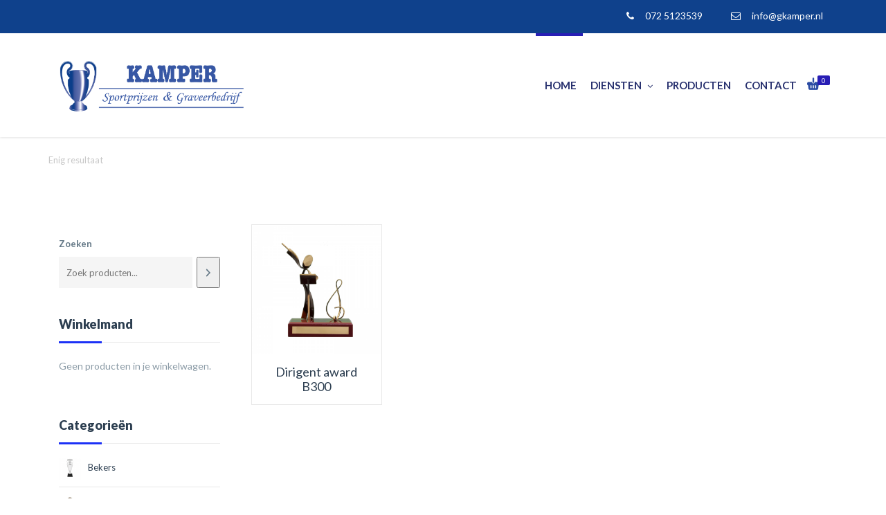

--- FILE ---
content_type: text/html; charset=UTF-8
request_url: https://www.gkamper.nl/product-tag/dirigent-award/
body_size: 23568
content:
	<!DOCTYPE html>
<html lang="nl">
	<head>
		<meta charset="UTF-8">
				<meta name="viewport" content="width=device-width, initial-scale=1">
		<title>  Producttags  Dirigent award - Kamper &#8211; Sportprijzen &amp; Graveerbedrijf</title>
		<link rel="profile" href="http://gmpg.org/xfn/11">
		<link rel="pingback" href="https://www.gkamper.nl/xmlrpc.php">
				<title>Dirigent award &#8211; Kamper &#8211; Sportprijzen &amp; Graveerbedrijf</title>
<meta name='robots' content='max-image-preview:large' />
<link rel='dns-prefetch' href='//cdn.jsdelivr.net' />
<link rel='dns-prefetch' href='//fonts.googleapis.com' />
<link rel='dns-prefetch' href='//s.w.org' />
<link rel="alternate" type="application/rss+xml" title="Kamper - Sportprijzen &amp; Graveerbedrijf &raquo; Feed" href="https://www.gkamper.nl/feed/" />
<link rel="alternate" type="application/rss+xml" title="Kamper - Sportprijzen &amp; Graveerbedrijf &raquo; Reactiesfeed" href="https://www.gkamper.nl/comments/feed/" />
<link rel="alternate" type="application/rss+xml" title="Feed Kamper - Sportprijzen &amp; Graveerbedrijf &raquo; Dirigent award Tag" href="https://www.gkamper.nl/product-tag/dirigent-award/feed/" />
<script type="text/javascript">
window._wpemojiSettings = {"baseUrl":"https:\/\/s.w.org\/images\/core\/emoji\/13.1.0\/72x72\/","ext":".png","svgUrl":"https:\/\/s.w.org\/images\/core\/emoji\/13.1.0\/svg\/","svgExt":".svg","source":{"concatemoji":"https:\/\/www.gkamper.nl\/wp-includes\/js\/wp-emoji-release.min.js?ver=5.9"}};
/*! This file is auto-generated */
!function(e,a,t){var n,r,o,i=a.createElement("canvas"),p=i.getContext&&i.getContext("2d");function s(e,t){var a=String.fromCharCode;p.clearRect(0,0,i.width,i.height),p.fillText(a.apply(this,e),0,0);e=i.toDataURL();return p.clearRect(0,0,i.width,i.height),p.fillText(a.apply(this,t),0,0),e===i.toDataURL()}function c(e){var t=a.createElement("script");t.src=e,t.defer=t.type="text/javascript",a.getElementsByTagName("head")[0].appendChild(t)}for(o=Array("flag","emoji"),t.supports={everything:!0,everythingExceptFlag:!0},r=0;r<o.length;r++)t.supports[o[r]]=function(e){if(!p||!p.fillText)return!1;switch(p.textBaseline="top",p.font="600 32px Arial",e){case"flag":return s([127987,65039,8205,9895,65039],[127987,65039,8203,9895,65039])?!1:!s([55356,56826,55356,56819],[55356,56826,8203,55356,56819])&&!s([55356,57332,56128,56423,56128,56418,56128,56421,56128,56430,56128,56423,56128,56447],[55356,57332,8203,56128,56423,8203,56128,56418,8203,56128,56421,8203,56128,56430,8203,56128,56423,8203,56128,56447]);case"emoji":return!s([10084,65039,8205,55357,56613],[10084,65039,8203,55357,56613])}return!1}(o[r]),t.supports.everything=t.supports.everything&&t.supports[o[r]],"flag"!==o[r]&&(t.supports.everythingExceptFlag=t.supports.everythingExceptFlag&&t.supports[o[r]]);t.supports.everythingExceptFlag=t.supports.everythingExceptFlag&&!t.supports.flag,t.DOMReady=!1,t.readyCallback=function(){t.DOMReady=!0},t.supports.everything||(n=function(){t.readyCallback()},a.addEventListener?(a.addEventListener("DOMContentLoaded",n,!1),e.addEventListener("load",n,!1)):(e.attachEvent("onload",n),a.attachEvent("onreadystatechange",function(){"complete"===a.readyState&&t.readyCallback()})),(n=t.source||{}).concatemoji?c(n.concatemoji):n.wpemoji&&n.twemoji&&(c(n.twemoji),c(n.wpemoji)))}(window,document,window._wpemojiSettings);
</script>
<style type="text/css">
img.wp-smiley,
img.emoji {
	display: inline !important;
	border: none !important;
	box-shadow: none !important;
	height: 1em !important;
	width: 1em !important;
	margin: 0 0.07em !important;
	vertical-align: -0.1em !important;
	background: none !important;
	padding: 0 !important;
}
</style>
	<link rel='stylesheet' id='cookieinfo-css'  href='https://www.gkamper.nl/wp-content/plugins/CookieInfo/css/cookieinfo.css?ver=1.0' type='text/css' media='all' />
<link rel='stylesheet' id='wp-block-library-css'  href='https://www.gkamper.nl/wp-includes/css/dist/block-library/style.min.css?ver=5.9' type='text/css' media='all' />
<link rel='stylesheet' id='wc-blocks-vendors-style-css'  href='https://www.gkamper.nl/wp-content/plugins/woocommerce/packages/woocommerce-blocks/build/wc-blocks-vendors-style.css?ver=6.5.2' type='text/css' media='all' />
<link rel='stylesheet' id='wc-blocks-style-css'  href='https://www.gkamper.nl/wp-content/plugins/woocommerce/packages/woocommerce-blocks/build/wc-blocks-style.css?ver=6.5.2' type='text/css' media='all' />
<style id='global-styles-inline-css' type='text/css'>
body{--wp--preset--color--black: #000000;--wp--preset--color--cyan-bluish-gray: #abb8c3;--wp--preset--color--white: #ffffff;--wp--preset--color--pale-pink: #f78da7;--wp--preset--color--vivid-red: #cf2e2e;--wp--preset--color--luminous-vivid-orange: #ff6900;--wp--preset--color--luminous-vivid-amber: #fcb900;--wp--preset--color--light-green-cyan: #7bdcb5;--wp--preset--color--vivid-green-cyan: #00d084;--wp--preset--color--pale-cyan-blue: #8ed1fc;--wp--preset--color--vivid-cyan-blue: #0693e3;--wp--preset--color--vivid-purple: #9b51e0;--wp--preset--gradient--vivid-cyan-blue-to-vivid-purple: linear-gradient(135deg,rgba(6,147,227,1) 0%,rgb(155,81,224) 100%);--wp--preset--gradient--light-green-cyan-to-vivid-green-cyan: linear-gradient(135deg,rgb(122,220,180) 0%,rgb(0,208,130) 100%);--wp--preset--gradient--luminous-vivid-amber-to-luminous-vivid-orange: linear-gradient(135deg,rgba(252,185,0,1) 0%,rgba(255,105,0,1) 100%);--wp--preset--gradient--luminous-vivid-orange-to-vivid-red: linear-gradient(135deg,rgba(255,105,0,1) 0%,rgb(207,46,46) 100%);--wp--preset--gradient--very-light-gray-to-cyan-bluish-gray: linear-gradient(135deg,rgb(238,238,238) 0%,rgb(169,184,195) 100%);--wp--preset--gradient--cool-to-warm-spectrum: linear-gradient(135deg,rgb(74,234,220) 0%,rgb(151,120,209) 20%,rgb(207,42,186) 40%,rgb(238,44,130) 60%,rgb(251,105,98) 80%,rgb(254,248,76) 100%);--wp--preset--gradient--blush-light-purple: linear-gradient(135deg,rgb(255,206,236) 0%,rgb(152,150,240) 100%);--wp--preset--gradient--blush-bordeaux: linear-gradient(135deg,rgb(254,205,165) 0%,rgb(254,45,45) 50%,rgb(107,0,62) 100%);--wp--preset--gradient--luminous-dusk: linear-gradient(135deg,rgb(255,203,112) 0%,rgb(199,81,192) 50%,rgb(65,88,208) 100%);--wp--preset--gradient--pale-ocean: linear-gradient(135deg,rgb(255,245,203) 0%,rgb(182,227,212) 50%,rgb(51,167,181) 100%);--wp--preset--gradient--electric-grass: linear-gradient(135deg,rgb(202,248,128) 0%,rgb(113,206,126) 100%);--wp--preset--gradient--midnight: linear-gradient(135deg,rgb(2,3,129) 0%,rgb(40,116,252) 100%);--wp--preset--duotone--dark-grayscale: url('#wp-duotone-dark-grayscale');--wp--preset--duotone--grayscale: url('#wp-duotone-grayscale');--wp--preset--duotone--purple-yellow: url('#wp-duotone-purple-yellow');--wp--preset--duotone--blue-red: url('#wp-duotone-blue-red');--wp--preset--duotone--midnight: url('#wp-duotone-midnight');--wp--preset--duotone--magenta-yellow: url('#wp-duotone-magenta-yellow');--wp--preset--duotone--purple-green: url('#wp-duotone-purple-green');--wp--preset--duotone--blue-orange: url('#wp-duotone-blue-orange');--wp--preset--font-size--small: 13px;--wp--preset--font-size--medium: 20px;--wp--preset--font-size--large: 36px;--wp--preset--font-size--x-large: 42px;}.has-black-color{color: var(--wp--preset--color--black) !important;}.has-cyan-bluish-gray-color{color: var(--wp--preset--color--cyan-bluish-gray) !important;}.has-white-color{color: var(--wp--preset--color--white) !important;}.has-pale-pink-color{color: var(--wp--preset--color--pale-pink) !important;}.has-vivid-red-color{color: var(--wp--preset--color--vivid-red) !important;}.has-luminous-vivid-orange-color{color: var(--wp--preset--color--luminous-vivid-orange) !important;}.has-luminous-vivid-amber-color{color: var(--wp--preset--color--luminous-vivid-amber) !important;}.has-light-green-cyan-color{color: var(--wp--preset--color--light-green-cyan) !important;}.has-vivid-green-cyan-color{color: var(--wp--preset--color--vivid-green-cyan) !important;}.has-pale-cyan-blue-color{color: var(--wp--preset--color--pale-cyan-blue) !important;}.has-vivid-cyan-blue-color{color: var(--wp--preset--color--vivid-cyan-blue) !important;}.has-vivid-purple-color{color: var(--wp--preset--color--vivid-purple) !important;}.has-black-background-color{background-color: var(--wp--preset--color--black) !important;}.has-cyan-bluish-gray-background-color{background-color: var(--wp--preset--color--cyan-bluish-gray) !important;}.has-white-background-color{background-color: var(--wp--preset--color--white) !important;}.has-pale-pink-background-color{background-color: var(--wp--preset--color--pale-pink) !important;}.has-vivid-red-background-color{background-color: var(--wp--preset--color--vivid-red) !important;}.has-luminous-vivid-orange-background-color{background-color: var(--wp--preset--color--luminous-vivid-orange) !important;}.has-luminous-vivid-amber-background-color{background-color: var(--wp--preset--color--luminous-vivid-amber) !important;}.has-light-green-cyan-background-color{background-color: var(--wp--preset--color--light-green-cyan) !important;}.has-vivid-green-cyan-background-color{background-color: var(--wp--preset--color--vivid-green-cyan) !important;}.has-pale-cyan-blue-background-color{background-color: var(--wp--preset--color--pale-cyan-blue) !important;}.has-vivid-cyan-blue-background-color{background-color: var(--wp--preset--color--vivid-cyan-blue) !important;}.has-vivid-purple-background-color{background-color: var(--wp--preset--color--vivid-purple) !important;}.has-black-border-color{border-color: var(--wp--preset--color--black) !important;}.has-cyan-bluish-gray-border-color{border-color: var(--wp--preset--color--cyan-bluish-gray) !important;}.has-white-border-color{border-color: var(--wp--preset--color--white) !important;}.has-pale-pink-border-color{border-color: var(--wp--preset--color--pale-pink) !important;}.has-vivid-red-border-color{border-color: var(--wp--preset--color--vivid-red) !important;}.has-luminous-vivid-orange-border-color{border-color: var(--wp--preset--color--luminous-vivid-orange) !important;}.has-luminous-vivid-amber-border-color{border-color: var(--wp--preset--color--luminous-vivid-amber) !important;}.has-light-green-cyan-border-color{border-color: var(--wp--preset--color--light-green-cyan) !important;}.has-vivid-green-cyan-border-color{border-color: var(--wp--preset--color--vivid-green-cyan) !important;}.has-pale-cyan-blue-border-color{border-color: var(--wp--preset--color--pale-cyan-blue) !important;}.has-vivid-cyan-blue-border-color{border-color: var(--wp--preset--color--vivid-cyan-blue) !important;}.has-vivid-purple-border-color{border-color: var(--wp--preset--color--vivid-purple) !important;}.has-vivid-cyan-blue-to-vivid-purple-gradient-background{background: var(--wp--preset--gradient--vivid-cyan-blue-to-vivid-purple) !important;}.has-light-green-cyan-to-vivid-green-cyan-gradient-background{background: var(--wp--preset--gradient--light-green-cyan-to-vivid-green-cyan) !important;}.has-luminous-vivid-amber-to-luminous-vivid-orange-gradient-background{background: var(--wp--preset--gradient--luminous-vivid-amber-to-luminous-vivid-orange) !important;}.has-luminous-vivid-orange-to-vivid-red-gradient-background{background: var(--wp--preset--gradient--luminous-vivid-orange-to-vivid-red) !important;}.has-very-light-gray-to-cyan-bluish-gray-gradient-background{background: var(--wp--preset--gradient--very-light-gray-to-cyan-bluish-gray) !important;}.has-cool-to-warm-spectrum-gradient-background{background: var(--wp--preset--gradient--cool-to-warm-spectrum) !important;}.has-blush-light-purple-gradient-background{background: var(--wp--preset--gradient--blush-light-purple) !important;}.has-blush-bordeaux-gradient-background{background: var(--wp--preset--gradient--blush-bordeaux) !important;}.has-luminous-dusk-gradient-background{background: var(--wp--preset--gradient--luminous-dusk) !important;}.has-pale-ocean-gradient-background{background: var(--wp--preset--gradient--pale-ocean) !important;}.has-electric-grass-gradient-background{background: var(--wp--preset--gradient--electric-grass) !important;}.has-midnight-gradient-background{background: var(--wp--preset--gradient--midnight) !important;}.has-small-font-size{font-size: var(--wp--preset--font-size--small) !important;}.has-medium-font-size{font-size: var(--wp--preset--font-size--medium) !important;}.has-large-font-size{font-size: var(--wp--preset--font-size--large) !important;}.has-x-large-font-size{font-size: var(--wp--preset--font-size--x-large) !important;}
</style>
<link rel='stylesheet' id='contact-form-7-css'  href='https://www.gkamper.nl/wp-content/plugins/contact-form-7/includes/css/styles.css?ver=5.5.4' type='text/css' media='all' />
<style id='woocommerce-inline-inline-css' type='text/css'>
.woocommerce form .form-row .required { visibility: visible; }
</style>
<link rel='stylesheet' id='yith_wccl_frontend-css'  href='https://www.gkamper.nl/wp-content/plugins/yith-woocommerce-advanced-product-options-premium/v1/assets/css/yith-wccl.css?ver=2.3.0' type='text/css' media='all' />
<style id='yith_wccl_frontend-inline-css' type='text/css'>
.select_option .yith_wccl_tooltip > span{background: #222222;color: #ffffff;}
			.select_option .yith_wccl_tooltip.bottom span:after{border-bottom-color: #222222;}
			.select_option .yith_wccl_tooltip.top span:after{border-top-color: #222222;}
</style>
<link rel='stylesheet' id='parent-style-css'  href='https://www.gkamper.nl/wp-content/themes/webuild/css/style.css?ver=5.9' type='text/css' media='all' />
<link rel='stylesheet' id='pro-woocommerce-css'  href='https://www.gkamper.nl/wp-content/themes/webuild/css/vendor/woocommerce.css' type='text/css' media='all' />
<link rel='stylesheet' id='webuild-royalslider-css'  href='https://www.gkamper.nl/wp-content/themes/webuild/css/vendor/royalslider.css?ver=5.9' type='text/css' media='all' />
<link rel='stylesheet' id='webuild-reset-css'  href='https://www.gkamper.nl/wp-content/themes/webuild-child/style.css?ver=5.9' type='text/css' media='all' />
<link rel='stylesheet' id='webuild-bootstrap-css'  href='https://www.gkamper.nl/wp-content/themes/webuild/css/vendor/bootstrap.css?ver=5.9' type='text/css' media='all' />
<link rel='stylesheet' id='webuild-pro-font-awesome-css'  href='https://www.gkamper.nl/wp-content/themes/webuild/css/vendor/font-awesome.css?ver=5.9' type='text/css' media='all' />
<link rel='stylesheet' id='webuild-pro-framework-css'  href='https://www.gkamper.nl/wp-content/themes/webuild/pro-framework/assets/css/pro-framework.css?ver=1.0.0' type='text/css' media='all' />
<link rel='stylesheet' id='webuild-pro-fancybox-css'  href='https://www.gkamper.nl/wp-content/themes/webuild/css/vendor/fancybox.css' type='text/css' media='all' />
<link rel='stylesheet' id='webuild-shortcodes-css'  href='https://www.gkamper.nl/wp-content/themes/webuild/css/vendor/shortcodes.css?ver=5.9' type='text/css' media='all' />
<link rel='stylesheet' id='webuild-slick-css'  href='//cdn.jsdelivr.net/jquery.slick/1.5.6/slick.css?ver=5.9' type='text/css' media='all' />
<link rel='stylesheet' id='webuild-icomoon-css'  href='https://www.gkamper.nl/wp-content/themes/webuild/css/vendor/icomoon.css?ver=5.9' type='text/css' media='all' />
<link rel='stylesheet' id='webuild-main-style-css'  href='https://www.gkamper.nl/wp-content/themes/webuild/css/style.css?ver=5.9' type='text/css' media='all' />
<style id='webuild-main-style-inline-css' type='text/css'>
.transparent-theme-form input[type="text"]:focus, .transparent-theme-form input[type="email"]:focus, .transparent-theme-form textarea:focus,.transparent-theme-form select:focus{border-color:#00008a
</style>
<link rel='stylesheet' id='webuild-responsive-css'  href='https://www.gkamper.nl/wp-content/themes/webuild/css/responsive.css?ver=5.9' type='text/css' media='all' />
<link rel='stylesheet' id='webuild-dynamic-css'  href='https://www.gkamper.nl/wp-content/themes/webuild/css/dynamic.css?ver=5.9' type='text/css' media='all' />
<link rel='stylesheet' id='webuild-webuild-css'  href='https://www.gkamper.nl/wp-content/themes/webuild-child/style.css?ver=5.9' type='text/css' media='all' />
<link rel='stylesheet' id='fo_admin_css-css'  href='https://www.gkamper.nl/wp-content/plugins/Ultimate_VC_Addons/assets/min-css/ultimate.min.css?ver=5.9' type='text/css' media='all' />
<link rel='stylesheet' id='bsf-Defaults-css'  href='https://www.gkamper.nl/wp-content/uploads/smile_fonts/Defaults/Defaults.css?ver=3.19.11' type='text/css' media='all' />
<link rel='stylesheet' id='redux-google-fonts-apro_options-css'  href='https://fonts.googleapis.com/css?family=Lato%3A100%2C300%2C400%2C700%2C900%2C100italic%2C300italic%2C400italic%2C700italic%2C900italic&#038;subset=latin&#038;ver=5.9' type='text/css' media='all' />
<script type="text/template" id="tmpl-variation-template">
	<div class="woocommerce-variation-description">{{{ data.variation.variation_description }}}</div>
	<div class="woocommerce-variation-price">{{{ data.variation.price_html }}}</div>
	<div class="woocommerce-variation-availability">{{{ data.variation.availability_html }}}</div>
</script>
<script type="text/template" id="tmpl-unavailable-variation-template">
	<p>Dit product is niet beschikbaar. Kies een andere combinatie.</p>
</script>
<script type='text/javascript' src='https://www.gkamper.nl/wp-includes/js/jquery/jquery.min.js?ver=3.6.0' id='jquery-core-js'></script>
<script type='text/javascript' src='https://www.gkamper.nl/wp-includes/js/jquery/jquery-migrate.min.js?ver=3.3.2' id='jquery-migrate-js'></script>
<script type='text/javascript' src='https://www.gkamper.nl/wp-includes/js/dist/vendor/regenerator-runtime.min.js?ver=0.13.9' id='regenerator-runtime-js'></script>
<script type='text/javascript' src='https://www.gkamper.nl/wp-includes/js/dist/vendor/wp-polyfill.min.js?ver=3.15.0' id='wp-polyfill-js'></script>
<script type='text/javascript' src='https://www.gkamper.nl/wp-content/plugins/revslider/public/assets/js/rbtools.min.js?ver=6.5.15' async id='tp-tools-js'></script>
<script type='text/javascript' src='https://www.gkamper.nl/wp-content/plugins/revslider/public/assets/js/rs6.min.js?ver=6.5.15' async id='revmin-js'></script>
<script type='text/javascript' src='https://www.gkamper.nl/wp-includes/js/dist/hooks.min.js?ver=1e58c8c5a32b2e97491080c5b10dc71c' id='wp-hooks-js'></script>
<script type='text/javascript' id='swp-js-js-extra'>
/* <![CDATA[ */
var swp_data = {"replacements":{"woocommerce|%d items in the shopping cart||":"%d items ","yith-woocommerce-product-add-ons|Select an option...||":"Selecteer een optie","woocommerce|Related Products||":"Gerelateerde Producten","woocommerce| in the shopping cart||":"in de winkelmand","yith-woocommerce-product-add-ons|Product price:||":"Prijs Product:","yith-woocommerce-product-add-ons|Additional options total:||":"Extra opties totaal:","yith-woocommerce-product-add-ons|Order total:||":"Bestelling totaal:","woocommerce|TOTAL||":"TOTAAL","webuild|TOTAL||":"TOTAAL","yith-woocommerce-added-to-cart-popup|TOTAL||":"TOTAAL","yith-woocommerce-added-to-cart-popup|View Cart||":"Winkelmand Bekijken","yith-woocommerce-added-to-cart-popup|\"View Cart\" Button Text||":"Bekijken","woocommerce|VAT||":"btw","webuild|Checkout||":"Bestellen","webuild|No products in the cart.||":"De winkelmand is leeg.","webuild|Related products||":"Gerelateerde Producten","webuild|View Cart||":"Bekijken","webuild| in the shopping cart||":"in de winkelmand","yith-woocommerce-added-to-cart-popup|Close||":"Sluit","woocommerce|Proceed to checkout||":"Bestelling Plaatsen","woocommerce|Billing address||":"Factuuradres","rp_wcdpd|Quantity||":"Aantal","woocommerce|Quantity||":"Aantal","ywdpd|Quantity||":"Aantal","rp_wcdpd|Price||":"Prijs","woocommerce|Price||":"Prijs","yith-woocommerce-added-to-cart-popup|Price||":"Prijs","ywdpd|Price||":"Prijs","email-control|Order Date:||":"Besteldatum:","email-control|Order Number:||":"Bestelling Nummer:","woocommerce|Order number:||":"Bestelling nummer:","email-control|Billing address||":"Factuuradres","email-control|Quantity||":"Aantal","email-control|Price||":"Prijs"},"lang":"nl_NL","discovery":"","available":[],"discovery_endpoint":"","discovery_nonce":"","domains":["woocommerce","yith-woocommerce-product-add-ons","webuild","yith-woocommerce-added-to-cart-popup","rp_wcdpd","ywdpd","email-control"]};
/* ]]> */
</script>
<script type='text/javascript' src='https://www.gkamper.nl/wp-content/plugins/say-what-pro/assets/build/frontend.js?ver=ff56e192d746608c1c2305577d0469d8' id='swp-js-js'></script>
<script type='text/javascript' src='https://www.gkamper.nl/wp-content/plugins/woocommerce/assets/js/jquery-blockui/jquery.blockUI.min.js?ver=2.7.0-wc.6.1.1' id='jquery-blockui-js'></script>
<script type='text/javascript' id='wc-add-to-cart-js-extra'>
/* <![CDATA[ */
var wc_add_to_cart_params = {"ajax_url":"\/wp-admin\/admin-ajax.php","wc_ajax_url":"\/?wc-ajax=%%endpoint%%","i18n_view_cart":"Bekijk winkelwagen","cart_url":"https:\/\/www.gkamper.nl\/winkelmand\/","is_cart":"","cart_redirect_after_add":"no"};
/* ]]> */
</script>
<script type='text/javascript' src='https://www.gkamper.nl/wp-content/plugins/woocommerce/assets/js/frontend/add-to-cart.min.js?ver=6.1.1' id='wc-add-to-cart-js'></script>
<script type='text/javascript' src='https://www.gkamper.nl/wp-content/plugins/js_composer/assets/js/vendors/woocommerce-add-to-cart.js?ver=6.8.0' id='vc_woocommerce-add-to-cart-js-js'></script>
<script type='text/javascript' src='https://www.gkamper.nl/wp-content/themes/webuild/js/vendor/modernizr.custom.js?ver=1.0.0' id='webuild-modernizr-js'></script>
<script type='text/javascript' src='//cdn.jsdelivr.net/jquery.slick/1.5.6/slick.min.js?ver=1.0.0' id='webuild-slick-js'></script>
<script type='text/javascript' src='https://www.gkamper.nl/wp-content/plugins/Ultimate_VC_Addons/assets/min-js/ultimate.min.js?ver=5.9' id='fo_admin_js-js'></script>
<link rel="https://api.w.org/" href="https://www.gkamper.nl/wp-json/" /><link rel="alternate" type="application/json" href="https://www.gkamper.nl/wp-json/wp/v2/product_tag/1124" /><link rel="EditURI" type="application/rsd+xml" title="RSD" href="https://www.gkamper.nl/xmlrpc.php?rsd" />
<link rel="wlwmanifest" type="application/wlwmanifest+xml" href="https://www.gkamper.nl/wp-includes/wlwmanifest.xml" /> 
<meta name="generator" content="WordPress 5.9" />
<meta name="generator" content="WooCommerce 6.1.1" />
                                    	<noscript><style>.woocommerce-product-gallery{ opacity: 1 !important; }</style></noscript>
	<meta name="generator" content="Powered by WPBakery Page Builder - drag and drop page builder for WordPress."/>
<meta name="generator" content="Powered by Slider Revolution 6.5.15 - responsive, Mobile-Friendly Slider Plugin for WordPress with comfortable drag and drop interface." />
<script>function setREVStartSize(e){
			//window.requestAnimationFrame(function() {
				window.RSIW = window.RSIW===undefined ? window.innerWidth : window.RSIW;
				window.RSIH = window.RSIH===undefined ? window.innerHeight : window.RSIH;
				try {
					var pw = document.getElementById(e.c).parentNode.offsetWidth,
						newh;
					pw = pw===0 || isNaN(pw) ? window.RSIW : pw;
					e.tabw = e.tabw===undefined ? 0 : parseInt(e.tabw);
					e.thumbw = e.thumbw===undefined ? 0 : parseInt(e.thumbw);
					e.tabh = e.tabh===undefined ? 0 : parseInt(e.tabh);
					e.thumbh = e.thumbh===undefined ? 0 : parseInt(e.thumbh);
					e.tabhide = e.tabhide===undefined ? 0 : parseInt(e.tabhide);
					e.thumbhide = e.thumbhide===undefined ? 0 : parseInt(e.thumbhide);
					e.mh = e.mh===undefined || e.mh=="" || e.mh==="auto" ? 0 : parseInt(e.mh,0);
					if(e.layout==="fullscreen" || e.l==="fullscreen")
						newh = Math.max(e.mh,window.RSIH);
					else{
						e.gw = Array.isArray(e.gw) ? e.gw : [e.gw];
						for (var i in e.rl) if (e.gw[i]===undefined || e.gw[i]===0) e.gw[i] = e.gw[i-1];
						e.gh = e.el===undefined || e.el==="" || (Array.isArray(e.el) && e.el.length==0)? e.gh : e.el;
						e.gh = Array.isArray(e.gh) ? e.gh : [e.gh];
						for (var i in e.rl) if (e.gh[i]===undefined || e.gh[i]===0) e.gh[i] = e.gh[i-1];
											
						var nl = new Array(e.rl.length),
							ix = 0,
							sl;
						e.tabw = e.tabhide>=pw ? 0 : e.tabw;
						e.thumbw = e.thumbhide>=pw ? 0 : e.thumbw;
						e.tabh = e.tabhide>=pw ? 0 : e.tabh;
						e.thumbh = e.thumbhide>=pw ? 0 : e.thumbh;
						for (var i in e.rl) nl[i] = e.rl[i]<window.RSIW ? 0 : e.rl[i];
						sl = nl[0];
						for (var i in nl) if (sl>nl[i] && nl[i]>0) { sl = nl[i]; ix=i;}
						var m = pw>(e.gw[ix]+e.tabw+e.thumbw) ? 1 : (pw-(e.tabw+e.thumbw)) / (e.gw[ix]);
						newh =  (e.gh[ix] * m) + (e.tabh + e.thumbh);
					}
					var el = document.getElementById(e.c);
					if (el!==null && el) el.style.height = newh+"px";
					el = document.getElementById(e.c+"_wrapper");
					if (el!==null && el) {
						el.style.height = newh+"px";
						el.style.display = "block";
					}
				} catch(e){
					console.log("Failure at Presize of Slider:" + e)
				}
			//});
		  };</script>
<style></style>		<style type="text/css" id="wp-custom-css">
			#content-wrapper > div > div > div.col-md-3.sidebar-cont > div > aside > section.webuild_widget.woocommerce.widget_shopping_cart > div.widget_shopping_cart_content > p.woocommerce-mini-cart__buttons.buttons > a.button.checkout.wc-forward, #content-wrapper > div > div > div.col-md-3.sidebar-cont > div > aside > section.webuild_widget.woocommerce.widget_shopping_cart > div.widget_shopping_cart_content > p.woocommerce-mini-cart__buttons.buttons > a:nth-child(1) {
    color: #ffffff;
}

.yith_wapo_group_total table {
    width: 100%;
    display: none;
}

.woocommerce .pro-products .price, .woocommerce-page .pro-products .price {

    display: none;
}

.woocommerce .pro-btn-flat-accent, .woocommerce-page .pro-btn-flat-accent, .button, .woocommerce  .woocommerce-page .button, .form-submit #submit, .wpcf7-form input[type="submit"] {
    background-color: #1c57d0 !important;
}

.woocommerce .pro-btn-flat-accent:hover, .woocommerce-page .pro-btn-flat-accent:hover, .woocommerce .button:hover, .woocommerce-page .button:hover, .wpcf7-form input[type="submit"]:hover {
    background-color: #2b4ca3 !important;
}
#yith-wacp-popup .yith-wacp-content a.button {
    background: #ebe9eb;
    color: #fff;
}

.product-wrapper .actions .add-to-cart a.button {
    
    color: #fff;
    font-weight: normal;
   
}

aside.sidebar .widget_nav_menu ul li.current-menu-item > a:after, .pro-tab .pro-tab-nav ul li.active a:after, .shopping-badge, .testimonial-misc, .ajax-pagination .pro-loader:after, li.back, li.back .left, .pro-cta-bgcolor, .pro-tab .pro-tab-nav ul li.active a:after, .pro-pricing-column-accent .pro-pricing-price, .pro-fancybox-accent.pro-fancybox-bgcolor, .pro-icon-accent.pro-icon-bgcolor, .pro-icon-accent.pro-icon-bordered, .pro-label-primary, .cart-items-container .btn-checkout a, .pro-team-member figure .outline, .widget_price_filter .ui-slider .ui-slider-range, .product-wrapper .actions .add-to-cart a.button:hover, .woocommerce .onsale, .woocommerce-page .onsale, .product-wrapper .actions .add-to-links .yith-wcwl-add-to-wishlist a:hover, .product-wrapper .actions .add-to-links .yith-wcwl-add-to-wishlist a.add_to_wishlist:hover, .product-wrapper .onsale .sale-bg, .product-wrapper .actions .add-to-links .compare-button a.compare:hover, .entry-tags-list a:hover, .widget_tag_cloud a:hover, a.categ-type, .widget-title h4:after, .form-col-1 input[type="submit"]:hover, .form.mc4wp-form input[type="submit"]:hover, .testimonial-misc, .widget_tag_cloud a:hover, .entry-tags-list a:hover, .entry-tags-list a:hover, .vc_col-sm-4 .wpcf7-form input[type="submit"], .widget_shopping_cart .buttons a.checkout:hover, .summary.entry-summary .yith-wcwl-add-to-wishlist a:hover, .summary.entry-summary .yith-wcwl-add-to-wishlist a.add_to_wishlist:hover, .summary.entry-summary .compare-button a.compare:hover, .summary.entry-summary .yith-wcwl-add-to-wishlist a:hover, .summary.entry-summary .yith-wcwl-add-to-wishlist a.add_to_wishlist:hover, .summary.entry-summary .compare-button a.compare:hover, .product-wrapper .onsale .sale-bg, .product-wrapper .actions .add-to-cart a.button:hover, .product-wrapper .actions .add-to-links .yith-wcwl-add-to-wishlist a:hover, .product-wrapper .actions .add-to-links .yith-wcwl-add-to-wishlist a.add_to_wishlist:hover, .product-wrapper .actions .add-to-links .compare-button a.compare:hover, .product-wrapper .actions .add-to-cart a.button:hover, .product-wrapper .actions .add-to-links .yith-wcwl-add-to-wishlist a:hover, .product-wrapper .actions .add-to-links .yith-wcwl-add-to-wishlist a.add_to_wishlist:hover, .product-wrapper .actions .add-to-links .compare-button a.compare:hover {
    background-color: #3857a4;
}

footer .widgets {
    background-color: #3857a4;
    background-repeat: repeat;
    background-position: center center;
}

.copyright {
    background-color: #0f418c;
}

#top-bar.navbar, #top-bar .dropdown-menu {
    background-color: #0f418c;
}
footer .widget-title h4 {
    border-bottom: 2px solid #ffffff;
}
footer p {
    font-family: 'Open Sans', serif;
    font-weight: 300;
    color: #5e5e5e;
    font-size: 18px;
    line-height: 30px;
    margin-bottom: 0;
    padding-bottom: 0;
}

footer .webuild_widget .textwidget {
    font-family: Lato;
    line-height: 27px;
    font-weight: normal;
    font-style: normal;
    color: #fff;
    font-size: 13px;
}
aside.sidebar .widget_nav_menu ul li.current-menu-item > a, .webuild_widget ul li a:hover, aside.sidebar .widget_nav_menu ul li a:hover, .pro-tab .pro-tab-nav ul li.active a, .pro-tab .pro-tab-nav ul li a:hover, .woocommerce .quantity .minus:hover, .woocommerce .quantity .plus:hover, .woocommerce-page .quantity .minus:hover, .woocommerce-page .quantity .plus:hover, .woocommerce-page .woocommerce-ordering i, .pro-accordion-title .pro-in, .pro-faq-filter a.active, .pro-faq-filter a:hover, .portfolio-item-description .item-title a:hover, .ajax-close:hover, .pro-tab .pro-tab-nav ul li a:hover, .pro-tab .pro-tab-nav ul li.active a, .pro-icon-default, .pro-icon-accent.pro-icon-outlined, .footer-form input, .footer-form textarea, .entry-header-top .entry-comments-link a:hover, .pro-faq-filter a.active, .pro-toggle-title .pro-in, .pro-faq-filter a:hover, .woocommerce ins, .woocommerce-page ins, .comment-meta a:hover, .entry-tags a:hover, .entry-title a:hover, .entry-meta a:hover, .comment-meta a:hover, .entry-tags a:hover, .entry-title a:hover, .entry-meta a:hover, .entry-header-top a:hover, .entry-meta-footer.bottom a:hover, .comment-meta, .comment-reply-link, .menu-compact-btn-toggle.menu-open:hover, .item-product-cart a:hover .product-details, .total-cart-details .amount, .accordion-menu li.open a:before, .comment-meta a:hover, .entry-tags a:hover, .entry-title a:hover, .entry-meta a:hover, article h3 a:hover, .entry-header-top a:hover, .entry-meta-footer a:hover, .entry-header-top .entry-date a:hover, .form-col-1 input[type="submit"], .send-btn .icon, .post-excerpt p a:hover, .form.mc4wp-form input[type="submit"], .no-results h2 span, .comment-meta, .comment-reply-link, .woocommerce ins, .woocommerce-page ins, #yith-wcwl-popup-message, .widget_shopping_cart .buttons a.checkout, .summary.entry-summary .yith-wcwl-add-to-wishlist .yith-wcwl-wishlistexistsbrowse a, .summary.entry-summary .yith-wcwl-add-to-wishlist .yith-wcwl-wishlistaddedbrowse a, .summary.entry-summary .compare-button a.compare.added, .product-wrapper .actions .add-to-cart a.button.added, .product-wrapper .actions .add-to-links .yith-wcwl-add-to-wishlist .yith-wcwl-wishlistexistsbrowse a, .product-wrapper .actions .add-to-links .yith-wcwl-add-to-wishlist .yith-wcwl-wishlistaddedbrowse a, .product-wrapper .actions .add-to-links .compare-button a.compare.added, .product-wrapper .actions .add-to-cart a.button.added, .product-wrapper .actions .add-to-links .compare-button a.compare.added {
    color: #1d57d0;
}

.copyright-text, .copyright .copyright-text span, .copyright .copyright-text p, .copyright .copyright-text a, .copyright .footer-menu a {
    font-family: Lato;
    line-height: 40px;
    font-weight: 400;
    font-style: normal;
    color: #fff !important;
    font-size: 13px;
}
.pro-tabs-widget .tab-holder .tabs li.active a, .cart-items-container {
    border-top-color: #0f428c;
}

.bott-footer {
    padding-top: 10px; 
    padding-bottom: 10px;
}

.footer-form input {
    line-height: 40px;
    padding: 5px 0 5px 85px;
    background: transparent;
    border: 1px solid transparent;
    border-color: rgba(255, 255, 255, .3);
    color: #5472d2;
    margin-bottom: 35px;
    width: 100%;
    font-family: "Open Sans", sans-serif;
    font-size: 20px;
    background: rgba(0, 0, 0, .1);
}

footer .widgets {
    background-color: #3857a4;
    background-repeat: repeat;
    background-position: center center;
}





.ywapo_product_option_image > img {
    width: 100%;
    display: none;
}

.wpcf7-form textarea {
    min-height: 245px;
    width: 200px;
    min-width: 100%;
    max-width: 100%;
}

.pro-slider{display:none;}

.footer-form .wpcf7-form .form-col-block .wpcf7-form-control-wrap.your-message textarea {
    float: none;
    margin-bottom: 9px;
}

.top-footer, .footer-form{
background-color: #27306e;
}

aside.sidebar .widget_nav_menu ul li.current-menu-item > a:after, .pro-tab .pro-tab-nav ul li.active a:after, .shopping-badge, .testimonial-misc, .ajax-pagination .pro-loader:after, li.back, li.back .left, .pro-cta-bgcolor, .pro-tab .pro-tab-nav ul li.active a:after, .pro-pricing-column-accent .pro-pricing-price, .pro-fancybox-accent.pro-fancybox-bgcolor, .pro-icon-accent.pro-icon-bgcolor, .pro-icon-accent.pro-icon-bordered, .pro-label-primary, .cart-items-container .btn-checkout a, .pro-team-member figure .outline, .widget_price_filter .ui-slider .ui-slider-range, .product-wrapper .actions .add-to-cart a.button:hover, .woocommerce .onsale, .woocommerce-page .onsale, .product-wrapper .actions .add-to-links .yith-wcwl-add-to-wishlist a:hover, .product-wrapper .actions .add-to-links .yith-wcwl-add-to-wishlist a.add_to_wishlist:hover, .product-wrapper .onsale .sale-bg, .product-wrapper .actions .add-to-links .compare-button a.compare:hover, .entry-tags-list a:hover, .widget_tag_cloud a:hover, a.categ-type, .widget-title h4:after, .form-col-1 input[type="submit"]:hover, .form.mc4wp-form input[type="submit"]:hover, .testimonial-misc, .widget_tag_cloud a:hover, .entry-tags-list a:hover, .entry-tags-list a:hover, .vc_col-sm-4 .wpcf7-form input[type="submit"], .widget_shopping_cart .buttons a.checkout:hover, .summary.entry-summary .yith-wcwl-add-to-wishlist a:hover, .summary.entry-summary .yith-wcwl-add-to-wishlist a.add_to_wishlist:hover, .summary.entry-summary .compare-button a.compare:hover, .summary.entry-summary .yith-wcwl-add-to-wishlist a:hover, .summary.entry-summary .yith-wcwl-add-to-wishlist a.add_to_wishlist:hover, .summary.entry-summary .compare-button a.compare:hover, .product-wrapper .onsale .sale-bg, .product-wrapper .actions .add-to-cart a.button:hover, .product-wrapper .actions .add-to-links .yith-wcwl-add-to-wishlist a:hover, .product-wrapper .actions .add-to-links .yith-wcwl-add-to-wishlist a.add_to_wishlist:hover, .product-wrapper .actions .add-to-links .compare-button a.compare:hover, .product-wrapper .actions .add-to-cart a.button:hover, .product-wrapper .actions .add-to-links .yith-wcwl-add-to-wishlist a:hover, .product-wrapper .actions .add-to-links .yith-wcwl-add-to-wishlist a.add_to_wishlist:hover, .product-wrapper .actions .add-to-links .compare-button a.compare:hover {
    background-color: #281eb5;
}

.sidebar .widget-title h4:after {
    background-color: #1c31f6;
    width: 62px;
    height: 3px;
    margin-bottom: -1.5px;
}
    
.woocommerce .pro-btn-flat-accent, .woocommerce-page .pro-btn-flat-accent, .woocommerce .button, .woocommerce-page .button, .form-submit #submit, .wpcf7-form input[type="submit"] {
    background-color: #1c57d0 !important;
}

.woocommerce .pro-btn-flat-accent:hover, .woocommerce-page .pro-btn-flat-accent:hover, .woocommerce .button:hover, .woocommerce-page .button:hover, .wpcf7-form input[type="submit"]:hover {
    background-color: #2b4ca3 !important;
}

.primary-menu .dropdown-menu > li > a:hover {
    color: #fff;
}
.navbar a {
    color: #fff;
}
.navbar a:hover {
    color: #fff;
}

#yith-wacp-popup .yith-wacp-content a.button {
    background: #ebe9eb;
    color: #fff;
}
.entry-summary .cart .single_add_to_cart_button:hover {
    background-color: #2b4ca3;
}
.label {
    font-size: 100%;}
    
.fa-shopping-cart{color:#2b4ca3;}

.primary-menu .navbar-nav > li > a:hover, .primary-menu .navbar-nav > li.current-menu-item > a, #header-sticky .primary-menu .navbar-nav > li.current-menu-item > a {
    color: #2b4ca3 !important;
}
#top-bar .navbar-nav > li > a:hover, #top-bar .navbar-nav > li > a:focus {
    color: #ffffff;
}
.ywapo_input_container .ywapo_label {
    font-size: 18px;
    margin-top: 20px;
    font-weight: 400;
    line-height: 1.1;
    color: #2c3e50;
}

.product_meta {
    display:none;
}
.yith-wacp-content table.cart-list td.item-info .item-price, .yith-wacp-content .product-price, .yith-wacp-content ul.products li.product .price, .yith-wacp-content ul.products li.product .price ins {
    color: #565656;
    display: none;
}		</style>
		<noscript><style> .wpb_animate_when_almost_visible { opacity: 1; }</style></noscript>		<style>
		#wpadminbar, #wpadminbar .menupop .ab-sub-wrapper { background: #fff;}
#wpadminbar a.ab-item, #wpadminbar>#wp-toolbar span.ab-label, #wpadminbar>#wp-toolbar span.noticon { color: #94979B }
#wpadminbar .ab-top-menu>li>.ab-item:focus, #wpadminbar.nojq .quicklinks .ab-top-menu>li>.ab-item:focus, #wpadminbar .ab-top-menu>li:hover>.ab-item, #wpadminbar .ab-top-menu>li.hover>.ab-item, #wpadminbar .quicklinks .menupop ul li a:focus, #wpadminbar .quicklinks .menupop ul li a:focus strong, #wpadminbar .quicklinks .menupop ul li a:hover, #wpadminbar-nojs .ab-top-menu>li.menupop:hover>.ab-item, #wpadminbar .ab-top-menu>li.menupop.hover>.ab-item, #wpadminbar .quicklinks .menupop ul li a:hover strong, #wpadminbar .quicklinks .menupop.hover ul li a:focus, #wpadminbar .quicklinks .menupop.hover ul li a:hover, #wpadminbar li .ab-item:focus:before, #wpadminbar li a:focus .ab-icon:before, #wpadminbar li.hover .ab-icon:before, #wpadminbar li.hover .ab-item:before, #wpadminbar li:hover #adminbarsearch:before, #wpadminbar li:hover .ab-icon:before, #wpadminbar li:hover .ab-item:before, #wpadminbar.nojs .quicklinks .menupop:hover ul li a:focus, #wpadminbar.nojs .quicklinks .menupop:hover ul li a:hover, #wpadminbar li:hover .ab-item:after, #wpadminbar>#wp-toolbar a:focus span.ab-label, #wpadminbar>#wp-toolbar li.hover span.ab-label, #wpadminbar>#wp-toolbar li:hover span.ab-label { color: #474747 }

.quicklinks li.wpshape_site_title { width: 200px !important; }
.quicklinks li.wpshape_site_title a{ outline:none; border:none;
 }

#wpadminbar .ab-top-menu>li>.ab-item:focus, #wpadminbar-nojs .ab-top-menu>li.menupop:hover>.ab-item, #wpadminbar.nojq .quicklinks .ab-top-menu>li>.ab-item:focus, #wpadminbar .ab-top-menu>li:hover>.ab-item, #wpadminbar .ab-top-menu>li.menupop.hover>.ab-item, #wpadminbar .ab-top-menu>li.hover>.ab-item { background: none }
#wpadminbar .quicklinks .menupop ul li a, #wpadminbar .quicklinks .menupop ul li a strong, #wpadminbar .quicklinks .menupop.hover ul li a, #wpadminbar.nojs .quicklinks .menupop:hover ul li a { color: #94979B; font-size:13px !important }
#wpadminbar .quicklinks li#wp-admin-bar-my-account.with-avatar>a img {	width: 20px; height: 20px; border-radius: 100px; -moz-border-radius: 100px; -webkit-border-radius: 100px; 	border: none; }
		</style>
		       
	</head>
<body class="archive tax-product_tag term-dirigent-award term-1124 theme-webuild woocommerce woocommerce-page woocommerce-no-js yith-wapo-frontend  sticky-header no-tablet-top-bar no-mobile-top-bar wpb-js-composer js-comp-ver-6.8.0 vc_responsive">

<div id="page" class="hfeed site">
	<div class="search-box">
		<a href="#" class="close-box fa fa-plus"></a>
		<div class="form-holder">
			<form method="get" action="https://www.gkamper.nl/">
				<input type="text" class="form-control" name="s" id="search-field" placeholder="Search ...">
				<input type="hidden" name="post_type" value="post"/>
			</form>
		</div>
	</div>
<header id="masthead" class=" site-header style-2 header-v1">
	<nav id="top-bar" class="navbar navbar-default">
	<div class="container">
		<div class="pull-left">
					</div>
		<div class="pull-right">
			<div class="contact-info">
			<ul class="nav navbar-nav">
			<li>
				<a href="tel:072%205123539"><i
						class="fa fa-phone"></i>&nbsp; 072 5123539</a>
			</li>
		</ul>
	
			<ul class="nav navbar-nav">
			<li>
				<a href="mailto:info@gkamper.nl">
					<i class="fa fa-envelope-o"></i>&nbsp; info@gkamper.nl				</a>
			</li>
		</ul>
	</div>		</div>
	</div>
	<!-- /.container-fluid -->
</nav>

	<nav id="top-menu" class="navbar hidden-mobile">
		<div class="container">
			<div class="header-top">
				<div class="pull-left">
					<div class="logo"><a href="https://www.gkamper.nl/"><img src="https://www.gkamper.nl/wp-content/uploads/2017/04/Logo.png" alt="Kamper - Sportprijzen &amp; Graveerbedrijf" class="normal" /><img style="width:867px;max-height:250px;height: auto !important" src="https://www.gkamper.nl/wp-content/uploads/2017/04/Logo.png" alt="Kamper - Sportprijzen &amp; Graveerbedrijf" class="retina" /></a></div>				</div>
				<div class="pull-right v-align">
					<div class="cart-info">
	<div class="hover-helper">
		<a href="https://www.gkamper.nl/winkelmand/" class="shopping-cart"
		   title="View your shopping cart">
			<i class="fa fa-shopping-cart"></i>

			<span class="badge animated bounceIn shopping-badge ">

				0
			</span>
		</a>
		<div class="cart-dropdown-cont">
				<ul class="cart_list cart-items-container">
					<li class="header">De winkelmand is leeg.</li>
			</ul><!-- end product list -->
		</div>
	</div>

	<span class="price-result">

		<span class="woocommerce-Price-amount amount"><span class="woocommerce-Price-currencySymbol">&euro;</span>0,00</span>
	</span>
</div>				</div>
								<div class="pull-right">
					<div class="primary-menu">
						<div class="menu-class navbar-left">
							<ul id="menu-home-gkamper" class="main-navigation sf-menu nav navbar-nav menu"><li id="menu-item-3968" class="menu-item menu-item-type-post_type menu-item-object-page menu-item-home menu-item-3968 pro-depth-0"><a href="https://www.gkamper.nl/" class="pro-link with-hover pro-link-depth-0 pro-sticky-item">Home</a></li>
<li id="menu-item-3971" class="menu-item menu-item-type-post_type menu-item-object-page menu-item-has-children menu-item-3971 pro-depth-0"><a href="https://www.gkamper.nl/onze-diensten/" class="pro-link with-hover pro-link-depth-0 pro-sticky-item">Diensten<i class="dropdown-icon fa fa-angle-down"></i></a>
<ul class="dropdown-menu">
	<li id="menu-item-4015" class="menu-item menu-item-type-post_type menu-item-object-page menu-item-4015 pro-depth-1"><a href="https://www.gkamper.nl/onze-diensten/hand-graveren/" class="pro-link with-hover pro-link-depth-1">Hand Graveren</a></li>
	<li id="menu-item-3972" class="menu-item menu-item-type-post_type menu-item-object-page menu-item-3972 pro-depth-1"><a href="https://www.gkamper.nl/onze-diensten/laser-graveren/" class="pro-link with-hover pro-link-depth-1">Laser Graveren</a></li>
	<li id="menu-item-4018" class="menu-item menu-item-type-post_type menu-item-object-page menu-item-4018 pro-depth-1"><a href="https://www.gkamper.nl/onze-diensten/glas-graveren/" class="pro-link with-hover pro-link-depth-1">Glas Graveren</a></li>
	<li id="menu-item-3991" class="menu-item menu-item-type-post_type menu-item-object-page menu-item-3991 pro-depth-1"><a href="https://www.gkamper.nl/onze-diensten/machinaal-graveren/" class="pro-link with-hover pro-link-depth-1">Machinaal Graveren</a></li>
	<li id="menu-item-3973" class="menu-item menu-item-type-post_type menu-item-object-page menu-item-3973 pro-depth-1"><a href="https://www.gkamper.nl/onze-diensten/transferdrukken/" class="pro-link with-hover pro-link-depth-1">Transferdrukken</a></li>
	<li id="menu-item-3974" class="menu-item menu-item-type-post_type menu-item-object-page menu-item-3974 pro-depth-1"><a href="https://www.gkamper.nl/onze-diensten/sublimatiedrukken/" class="pro-link with-hover pro-link-depth-1">Sublimatiedrukken</a></li>
</ul>
</li>
<li id="menu-item-4101" class="menu-item menu-item-type-post_type menu-item-object-page menu-item-4101 pro-depth-0"><a href="https://www.gkamper.nl/winkel/" class="pro-link with-hover pro-link-depth-0 pro-sticky-item">Producten</a></li>
<li id="menu-item-3970" class="menu-item menu-item-type-post_type menu-item-object-page menu-item-3970 pro-depth-0"><a href="https://www.gkamper.nl/contact/" class="pro-link with-hover pro-link-depth-0 pro-sticky-item">Contact</a></li>
</ul>						</div>
					</div>
				</div>
			</div>
		</div>
	</nav>
</header>
<!-- #masthead --><nav class="navbar mobile-menu-cont hidden-desktop">
	<div class="mobile-header-top">
		<div class="pull-left">
			<div class="logo"><a href="https://www.gkamper.nl/"><img src="https://www.gkamper.nl/wp-content/uploads/2017/04/Logo.png" alt="Kamper - Sportprijzen &amp; Graveerbedrijf" class="normal" /><img style="width:867px;max-height:250px;height: auto !important" src="https://www.gkamper.nl/wp-content/uploads/2017/04/Logo.png" alt="Kamper - Sportprijzen &amp; Graveerbedrijf" class="retina" /></a></div>		</div>
		<div class="pull-right compact-triggers-container"><a href="javascript:void(0)"
		                                                      class="menu-compact-btn-toggle menu-open"
		                                                      id="accordion-menu-toggle-open"><i class="fa fa-bars"></i></a>
			<a href="javascript:void(0)" class="menu-compact-btn-toggle menu-close" id="accordion-menu-toggle-close"><i
					class="fa fa-times"></i></a></div>
		<div class="clearfix"></div>
		<div class="primary-menu">
			<div id="mobile-menu"
			     class="navbar-left  accordion-menu">
				<ul id="menu-home-gkamper-1" class="menu"><li class="menu-item menu-item-type-post_type menu-item-object-page menu-item-home menu-item-3968"><a href="https://www.gkamper.nl/">Home</a></li>
<li class="menu-item menu-item-type-post_type menu-item-object-page menu-item-has-children menu-item-3971 has-children has-link"><a href="https://www.gkamper.nl/onze-diensten/">Diensten</a><i class="drop"></i>
<ul class="sub-menu">
	<li class="menu-item menu-item-type-post_type menu-item-object-page menu-item-4015"><a href="https://www.gkamper.nl/onze-diensten/hand-graveren/">Hand Graveren</a></li>
	<li class="menu-item menu-item-type-post_type menu-item-object-page menu-item-3972"><a href="https://www.gkamper.nl/onze-diensten/laser-graveren/">Laser Graveren</a></li>
	<li class="menu-item menu-item-type-post_type menu-item-object-page menu-item-4018"><a href="https://www.gkamper.nl/onze-diensten/glas-graveren/">Glas Graveren</a></li>
	<li class="menu-item menu-item-type-post_type menu-item-object-page menu-item-3991"><a href="https://www.gkamper.nl/onze-diensten/machinaal-graveren/">Machinaal Graveren</a></li>
	<li class="menu-item menu-item-type-post_type menu-item-object-page menu-item-3973"><a href="https://www.gkamper.nl/onze-diensten/transferdrukken/">Transferdrukken</a></li>
	<li class="menu-item menu-item-type-post_type menu-item-object-page menu-item-3974"><a href="https://www.gkamper.nl/onze-diensten/sublimatiedrukken/">Sublimatiedrukken</a></li>
</ul>
</li>
<li class="menu-item menu-item-type-post_type menu-item-object-page menu-item-4101"><a href="https://www.gkamper.nl/winkel/">Producten</a></li>
<li class="menu-item menu-item-type-post_type menu-item-object-page menu-item-3970"><a href="https://www.gkamper.nl/contact/">Contact</a></li>
</ul>				<div class="clearfix"></div>
				<div class="mobile-search">
	<form id="searchform" class="search" method="get" action="https://www.gkamper.nl/">
		<input type="text" name="s" placeholder="Search">
		<button type="submit" class="fa fa-search"></button>
	</form>
</div>

			</div>
		</div>
	</div>
</nav>
<div id="header-sticky" class="sticky-header style-2 header-v1 hidden-mobile">
	<nav class="navbar">
		<div class="container">
			<div class="header-top">
				<div class="pull-left">
					<div class="logo"><a href="https://www.gkamper.nl/"><img src="https://www.gkamper.nl/wp-content/uploads/2017/04/Logo.png" alt="Kamper - Sportprijzen &amp; Graveerbedrijf" class="normal" /><img style="width:867px;max-height:250px;height: auto !important" src="https://www.gkamper.nl/wp-content/uploads/2017/04/Logo.png" alt="Kamper - Sportprijzen &amp; Graveerbedrijf" class="retina" /></a></div>				</div>
				<div class="pull-right v-align">
					<div class="cart-info">
	<div class="hover-helper">
		<a href="https://www.gkamper.nl/winkelmand/" class="shopping-cart"
		   title="View your shopping cart">
			<i class="fa fa-shopping-cart"></i>

			<span class="badge animated bounceIn shopping-badge ">

				0
			</span>
		</a>
		<div class="cart-dropdown-cont">
				<ul class="cart_list cart-items-container">
					<li class="header">De winkelmand is leeg.</li>
			</ul><!-- end product list -->
		</div>
	</div>

	<span class="price-result">

		<span class="woocommerce-Price-amount amount"><span class="woocommerce-Price-currencySymbol">&euro;</span>0,00</span>
	</span>
</div>				</div>
								<div class="pull-right">
					<div class="primary-menu">
						<div class="menu-class navbar-nav navbar-left">
							<ul id="menu-home-gkamper-2" class="main-navigation sf-menu nav navbar-nav menu"><li class="menu-item menu-item-type-post_type menu-item-object-page menu-item-home menu-item-3968 pro-depth-0"><a href="https://www.gkamper.nl/" class="pro-link with-hover pro-link-depth-0 pro-sticky-item">Home</a></li>
<li class="menu-item menu-item-type-post_type menu-item-object-page menu-item-has-children menu-item-3971 pro-depth-0"><a href="https://www.gkamper.nl/onze-diensten/" class="pro-link with-hover pro-link-depth-0 pro-sticky-item">Diensten<i class="dropdown-icon fa fa-angle-down"></i></a>
<ul class="dropdown-menu">
	<li class="menu-item menu-item-type-post_type menu-item-object-page menu-item-4015 pro-depth-1"><a href="https://www.gkamper.nl/onze-diensten/hand-graveren/" class="pro-link with-hover pro-link-depth-1">Hand Graveren</a></li>
	<li class="menu-item menu-item-type-post_type menu-item-object-page menu-item-3972 pro-depth-1"><a href="https://www.gkamper.nl/onze-diensten/laser-graveren/" class="pro-link with-hover pro-link-depth-1">Laser Graveren</a></li>
	<li class="menu-item menu-item-type-post_type menu-item-object-page menu-item-4018 pro-depth-1"><a href="https://www.gkamper.nl/onze-diensten/glas-graveren/" class="pro-link with-hover pro-link-depth-1">Glas Graveren</a></li>
	<li class="menu-item menu-item-type-post_type menu-item-object-page menu-item-3991 pro-depth-1"><a href="https://www.gkamper.nl/onze-diensten/machinaal-graveren/" class="pro-link with-hover pro-link-depth-1">Machinaal Graveren</a></li>
	<li class="menu-item menu-item-type-post_type menu-item-object-page menu-item-3973 pro-depth-1"><a href="https://www.gkamper.nl/onze-diensten/transferdrukken/" class="pro-link with-hover pro-link-depth-1">Transferdrukken</a></li>
	<li class="menu-item menu-item-type-post_type menu-item-object-page menu-item-3974 pro-depth-1"><a href="https://www.gkamper.nl/onze-diensten/sublimatiedrukken/" class="pro-link with-hover pro-link-depth-1">Sublimatiedrukken</a></li>
</ul>
</li>
<li class="menu-item menu-item-type-post_type menu-item-object-page menu-item-4101 pro-depth-0"><a href="https://www.gkamper.nl/winkel/" class="pro-link with-hover pro-link-depth-0 pro-sticky-item">Producten</a></li>
<li class="menu-item menu-item-type-post_type menu-item-object-page menu-item-3970 pro-depth-0"><a href="https://www.gkamper.nl/contact/" class="pro-link with-hover pro-link-depth-0 pro-sticky-item">Contact</a></li>
</ul>						</div>
					</div>
				</div>
			</div>
		</div>
	</nav>
</div>	<div id="content-wrapper" class="site-content">
<div id="primary" class="content-area"><main id="main" class="site-main" role="main">	<div class="woocommerce-top">
		<div class="container">
			<div class="row">
				<div class="col-md-12">
					<div class="woocommerce-notices-wrapper"></div><p class="woocommerce-result-count">
	Enig resultaat</p>
				</div>
			</div>
		</div>
	</div>
	<div class="container cont-padding">
		<div class="row">
			<div class="col-md-3 sidebar-cont"><div class="page-sidebar sidebar-left"><aside class="sidebar"><section class="webuild_widget widget_block"><div data-block-name="woocommerce/product-search" data-form-id="wc-block-product-search-1" class="wc-block-product-search wp-block-woocommerce-product-search"><form role="search" method="get" action="https://www.gkamper.nl/"><label for="wc-block-search__input-1" class="wc-block-product-search__label">Zoeken</label>
			<div class="wc-block-product-search__fields">
				<input type="search" id="wc-block-search__input-1" class="wc-block-product-search__field" placeholder="Zoek producten..." name="s" /><button type="submit" class="wc-block-product-search__button" aria-label="Zoeken">
				<svg aria-hidden="true" role="img" focusable="false" class="dashicon dashicons-arrow-right-alt2" xmlns="http://www.w3.org/2000/svg" width="20" height="20" viewBox="0 0 20 20">
					<path d="M6 15l5-5-5-5 1-2 7 7-7 7z" />
				</svg>
			</button>
				<input type="hidden" name="post_type" value="product" />
			</div>
		</form></div></section><section class="webuild_widget woocommerce widget_shopping_cart"><div class="widget-title"><h4>Winkelmand</h4></div><div class="widget_shopping_cart_content"></div></section><section class="webuild_widget webuild_woocommerce widget_product_categories"><div class="widget-title"><h4>Categorieën</h4></div><ul class="product-categories"><li class="cat-item cat-item-67 cat-parent"><a href="https://www.gkamper.nl/product-categorie/bekers/"><img width="32" height="32" src="https://www.gkamper.nl/wp-content/uploads/2017/04/x580-60x60.png" class="attachment-32x32 size-32x32" alt="X580" loading="lazy" srcset="https://www.gkamper.nl/wp-content/uploads/2017/04/x580-60x60.png 60w, https://www.gkamper.nl/wp-content/uploads/2017/04/x580-300x300.png 300w, https://www.gkamper.nl/wp-content/uploads/2017/04/x580-100x100.png 100w, https://www.gkamper.nl/wp-content/uploads/2017/04/x580-600x600.png 600w, https://www.gkamper.nl/wp-content/uploads/2017/04/x580-150x150.png 150w, https://www.gkamper.nl/wp-content/uploads/2017/04/x580-768x768.png 768w, https://www.gkamper.nl/wp-content/uploads/2017/04/x580.png 800w" sizes="(max-width: 32px) 100vw, 32px" />Bekers</a></li>
<li class="cat-item cat-item-68"><a href="https://www.gkamper.nl/product-categorie/standaards/"><img width="32" height="32" src="https://www.gkamper.nl/wp-content/uploads/2018/01/p135-39x39.png" class="attachment-32x32 size-32x32" alt="" loading="lazy" srcset="https://www.gkamper.nl/wp-content/uploads/2018/01/p135-39x39.png 39w, https://www.gkamper.nl/wp-content/uploads/2018/01/p135-300x300.png 300w, https://www.gkamper.nl/wp-content/uploads/2018/01/p135-100x100.png 100w, https://www.gkamper.nl/wp-content/uploads/2018/01/p135-600x600.png 600w, https://www.gkamper.nl/wp-content/uploads/2018/01/p135-150x150.png 150w, https://www.gkamper.nl/wp-content/uploads/2018/01/p135-768x768.png 768w, https://www.gkamper.nl/wp-content/uploads/2018/01/p135-1024x1024.png 1024w, https://www.gkamper.nl/wp-content/uploads/2018/01/p135-18x18.png 18w, https://www.gkamper.nl/wp-content/uploads/2018/01/p135-25x25.png 25w, https://www.gkamper.nl/wp-content/uploads/2018/01/p135-60x60.png 60w, https://www.gkamper.nl/wp-content/uploads/2018/01/p135.png 1181w" sizes="(max-width: 32px) 100vw, 32px" />Standaards</a></li>
<li class="cat-item cat-item-511 cat-parent"><a href="https://www.gkamper.nl/product-categorie/sport-standaards/"><img width="32" height="32" src="https://www.gkamper.nl/wp-content/uploads/2017/04/fg100-60x60.png" class="attachment-32x32 size-32x32" alt="Standaards voetbal FG100" loading="lazy" srcset="https://www.gkamper.nl/wp-content/uploads/2017/04/fg100-60x60.png 60w, https://www.gkamper.nl/wp-content/uploads/2017/04/fg100-300x300.png 300w, https://www.gkamper.nl/wp-content/uploads/2017/04/fg100-100x100.png 100w, https://www.gkamper.nl/wp-content/uploads/2017/04/fg100-600x600.png 600w, https://www.gkamper.nl/wp-content/uploads/2017/04/fg100-150x150.png 150w, https://www.gkamper.nl/wp-content/uploads/2017/04/fg100-768x768.png 768w, https://www.gkamper.nl/wp-content/uploads/2017/04/fg100.png 800w" sizes="(max-width: 32px) 100vw, 32px" />Sport standaards</a></li>
<li class="cat-item cat-item-530"><a href="https://www.gkamper.nl/product-categorie/standaards-met-fg-figuren/"><img width="32" height="32" src="https://www.gkamper.nl/wp-content/uploads/2017/04/h341-met-sportafbeelding-39x39.png" class="attachment-32x32 size-32x32" alt="" loading="lazy" srcset="https://www.gkamper.nl/wp-content/uploads/2017/04/h341-met-sportafbeelding-39x39.png 39w, https://www.gkamper.nl/wp-content/uploads/2017/04/h341-met-sportafbeelding-300x300.png 300w, https://www.gkamper.nl/wp-content/uploads/2017/04/h341-met-sportafbeelding-100x100.png 100w, https://www.gkamper.nl/wp-content/uploads/2017/04/h341-met-sportafbeelding-600x600.png 600w, https://www.gkamper.nl/wp-content/uploads/2017/04/h341-met-sportafbeelding-150x150.png 150w, https://www.gkamper.nl/wp-content/uploads/2017/04/h341-met-sportafbeelding-768x768.png 768w, https://www.gkamper.nl/wp-content/uploads/2017/04/h341-met-sportafbeelding-1024x1024.png 1024w, https://www.gkamper.nl/wp-content/uploads/2017/04/h341-met-sportafbeelding-18x18.png 18w, https://www.gkamper.nl/wp-content/uploads/2017/04/h341-met-sportafbeelding-25x25.png 25w, https://www.gkamper.nl/wp-content/uploads/2017/04/h341-met-sportafbeelding-60x60.png 60w, https://www.gkamper.nl/wp-content/uploads/2017/04/h341-met-sportafbeelding-170x170.png 170w, https://www.gkamper.nl/wp-content/uploads/2017/04/h341-met-sportafbeelding.png 1181w" sizes="(max-width: 32px) 100vw, 32px" />Standaard met FG figuren</a></li>
<li class="cat-item cat-item-1037"><a href="https://www.gkamper.nl/product-categorie/beelden/"><img width="32" height="32" src="https://www.gkamper.nl/wp-content/uploads/2019/06/Z35-zilver-32x32.png" class="attachment-32x32 size-32x32" alt="" loading="lazy" srcset="https://www.gkamper.nl/wp-content/uploads/2019/06/Z35-zilver-32x32.png 32w, https://www.gkamper.nl/wp-content/uploads/2019/06/Z35-zilver-300x300.png 300w, https://www.gkamper.nl/wp-content/uploads/2019/06/Z35-zilver-100x100.png 100w, https://www.gkamper.nl/wp-content/uploads/2019/06/Z35-zilver-600x600.png 600w, https://www.gkamper.nl/wp-content/uploads/2019/06/Z35-zilver-150x150.png 150w, https://www.gkamper.nl/wp-content/uploads/2019/06/Z35-zilver-768x768.png 768w, https://www.gkamper.nl/wp-content/uploads/2019/06/Z35-zilver-1024x1024.png 1024w, https://www.gkamper.nl/wp-content/uploads/2019/06/Z35-zilver-60x60.png 60w, https://www.gkamper.nl/wp-content/uploads/2019/06/Z35-zilver.png 1181w" sizes="(max-width: 32px) 100vw, 32px" />Beelden</a></li>
<li class="cat-item cat-item-195 cat-parent"><a href="https://www.gkamper.nl/product-categorie/zoek-op-sport/"><img width="32" height="32" src="https://www.gkamper.nl/wp-content/uploads/2017/04/fg4153-60x60.png" class="attachment-32x32 size-32x32" alt="" loading="lazy" srcset="https://www.gkamper.nl/wp-content/uploads/2017/04/fg4153-60x60.png 60w, https://www.gkamper.nl/wp-content/uploads/2017/04/fg4153-300x300.png 300w, https://www.gkamper.nl/wp-content/uploads/2017/04/fg4153-100x100.png 100w, https://www.gkamper.nl/wp-content/uploads/2017/04/fg4153-600x600.png 600w, https://www.gkamper.nl/wp-content/uploads/2017/04/fg4153-150x150.png 150w, https://www.gkamper.nl/wp-content/uploads/2017/04/fg4153-768x768.png 768w, https://www.gkamper.nl/wp-content/uploads/2017/04/fg4153.png 800w" sizes="(max-width: 32px) 100vw, 32px" />Zoek op sport</a></li>
<li class="cat-item cat-item-69 cat-parent"><a href="https://www.gkamper.nl/product-categorie/medailles/"><img width="32" height="32" src="https://www.gkamper.nl/wp-content/uploads/2017/04/d84.01-60x60.png" class="attachment-32x32 size-32x32" alt="Medailles Goudkleurig medaille 50 mm" loading="lazy" srcset="https://www.gkamper.nl/wp-content/uploads/2017/04/d84.01-60x60.png 60w, https://www.gkamper.nl/wp-content/uploads/2017/04/d84.01-300x300.png 300w, https://www.gkamper.nl/wp-content/uploads/2017/04/d84.01-100x100.png 100w, https://www.gkamper.nl/wp-content/uploads/2017/04/d84.01-600x600.png 600w, https://www.gkamper.nl/wp-content/uploads/2017/04/d84.01-150x150.png 150w, https://www.gkamper.nl/wp-content/uploads/2017/04/d84.01-768x768.png 768w, https://www.gkamper.nl/wp-content/uploads/2017/04/d84.01.png 800w" sizes="(max-width: 32px) 100vw, 32px" />Medailles</a></li>
<li class="cat-item cat-item-471"><a href="https://www.gkamper.nl/product-categorie/acryl-standaard/"><img width="32" height="32" src="https://www.gkamper.nl/wp-content/uploads/2017/11/act24-39x39.png" class="attachment-32x32 size-32x32" alt="" loading="lazy" srcset="https://www.gkamper.nl/wp-content/uploads/2017/11/act24-39x39.png 39w, https://www.gkamper.nl/wp-content/uploads/2017/11/act24-300x300.png 300w, https://www.gkamper.nl/wp-content/uploads/2017/11/act24-100x100.png 100w, https://www.gkamper.nl/wp-content/uploads/2017/11/act24-600x600.png 600w, https://www.gkamper.nl/wp-content/uploads/2017/11/act24-150x150.png 150w, https://www.gkamper.nl/wp-content/uploads/2017/11/act24-768x768.png 768w, https://www.gkamper.nl/wp-content/uploads/2017/11/act24-1024x1024.png 1024w, https://www.gkamper.nl/wp-content/uploads/2017/11/act24-18x18.png 18w, https://www.gkamper.nl/wp-content/uploads/2017/11/act24-25x25.png 25w, https://www.gkamper.nl/wp-content/uploads/2017/11/act24-60x60.png 60w, https://www.gkamper.nl/wp-content/uploads/2017/11/act24-170x170.png 170w, https://www.gkamper.nl/wp-content/uploads/2017/11/act24.png 1181w" sizes="(max-width: 32px) 100vw, 32px" />Acryl standaard</a></li>
<li class="cat-item cat-item-70 cat-parent"><a href="https://www.gkamper.nl/product-categorie/awards/"><img width="32" height="32" src="https://www.gkamper.nl/wp-content/uploads/2017/04/bi115-1-60x60.png" class="attachment-32x32 size-32x32" alt="" loading="lazy" srcset="https://www.gkamper.nl/wp-content/uploads/2017/04/bi115-1-60x60.png 60w, https://www.gkamper.nl/wp-content/uploads/2017/04/bi115-1-300x300.png 300w, https://www.gkamper.nl/wp-content/uploads/2017/04/bi115-1-100x100.png 100w, https://www.gkamper.nl/wp-content/uploads/2017/04/bi115-1-600x600.png 600w, https://www.gkamper.nl/wp-content/uploads/2017/04/bi115-1-150x150.png 150w, https://www.gkamper.nl/wp-content/uploads/2017/04/bi115-1-768x768.png 768w, https://www.gkamper.nl/wp-content/uploads/2017/04/bi115-1.png 800w" sizes="(max-width: 32px) 100vw, 32px" />Awards</a></li>
<li class="cat-item cat-item-843 cat-parent"><a href="https://www.gkamper.nl/product-categorie/sculpturen/"><img width="32" height="32" src="https://www.gkamper.nl/wp-content/uploads/2018/02/ma323sb-39x39.png" class="attachment-32x32 size-32x32" alt="" loading="lazy" srcset="https://www.gkamper.nl/wp-content/uploads/2018/02/ma323sb-39x39.png 39w, https://www.gkamper.nl/wp-content/uploads/2018/02/ma323sb-300x300.png 300w, https://www.gkamper.nl/wp-content/uploads/2018/02/ma323sb-100x100.png 100w, https://www.gkamper.nl/wp-content/uploads/2018/02/ma323sb-600x600.png 600w, https://www.gkamper.nl/wp-content/uploads/2018/02/ma323sb-150x150.png 150w, https://www.gkamper.nl/wp-content/uploads/2018/02/ma323sb-768x768.png 768w, https://www.gkamper.nl/wp-content/uploads/2018/02/ma323sb-1024x1024.png 1024w, https://www.gkamper.nl/wp-content/uploads/2018/02/ma323sb-18x18.png 18w, https://www.gkamper.nl/wp-content/uploads/2018/02/ma323sb-25x25.png 25w, https://www.gkamper.nl/wp-content/uploads/2018/02/ma323sb-60x60.png 60w, https://www.gkamper.nl/wp-content/uploads/2018/02/ma323sb.png 1181w" sizes="(max-width: 32px) 100vw, 32px" />Sculpturen</a></li>
<li class="cat-item cat-item-387"><a href="https://www.gkamper.nl/product-categorie/glasstandaards-standaards/"><img width="32" height="32" src="https://www.gkamper.nl/wp-content/uploads/2017/04/glasstandaard-w633-60x60.png" class="attachment-32x32 size-32x32" alt="" loading="lazy" srcset="https://www.gkamper.nl/wp-content/uploads/2017/04/glasstandaard-w633-60x60.png 60w, https://www.gkamper.nl/wp-content/uploads/2017/04/glasstandaard-w633-300x300.png 300w, https://www.gkamper.nl/wp-content/uploads/2017/04/glasstandaard-w633-100x100.png 100w, https://www.gkamper.nl/wp-content/uploads/2017/04/glasstandaard-w633-600x600.png 600w, https://www.gkamper.nl/wp-content/uploads/2017/04/glasstandaard-w633-150x150.png 150w, https://www.gkamper.nl/wp-content/uploads/2017/04/glasstandaard-w633-768x768.png 768w, https://www.gkamper.nl/wp-content/uploads/2017/04/glasstandaard-w633.png 800w" sizes="(max-width: 32px) 100vw, 32px" />Glasstandaards</a></li>
<li class="cat-item cat-item-73 cat-parent"><a href="https://www.gkamper.nl/product-categorie/rozetten/"><img width="32" height="32" src="https://www.gkamper.nl/wp-content/uploads/2017/04/rozetten-kampioen-groot-60x60.png" class="attachment-32x32 size-32x32" alt="" loading="lazy" srcset="https://www.gkamper.nl/wp-content/uploads/2017/04/rozetten-kampioen-groot-60x60.png 60w, https://www.gkamper.nl/wp-content/uploads/2017/04/rozetten-kampioen-groot-300x300.png 300w, https://www.gkamper.nl/wp-content/uploads/2017/04/rozetten-kampioen-groot-100x100.png 100w, https://www.gkamper.nl/wp-content/uploads/2017/04/rozetten-kampioen-groot-600x600.png 600w, https://www.gkamper.nl/wp-content/uploads/2017/04/rozetten-kampioen-groot-150x150.png 150w, https://www.gkamper.nl/wp-content/uploads/2017/04/rozetten-kampioen-groot-768x768.png 768w, https://www.gkamper.nl/wp-content/uploads/2017/04/rozetten-kampioen-groot.png 800w" sizes="(max-width: 32px) 100vw, 32px" />Rozetten</a></li>
<li class="cat-item cat-item-72 cat-parent"><a href="https://www.gkamper.nl/product-categorie/vanen/"><img width="32" height="32" src="https://www.gkamper.nl/wp-content/uploads/2017/04/erelint-satijn-rood-60x60.png" class="attachment-32x32 size-32x32" alt="" loading="lazy" srcset="https://www.gkamper.nl/wp-content/uploads/2017/04/erelint-satijn-rood-60x60.png 60w, https://www.gkamper.nl/wp-content/uploads/2017/04/erelint-satijn-rood-300x300.png 300w, https://www.gkamper.nl/wp-content/uploads/2017/04/erelint-satijn-rood-100x100.png 100w, https://www.gkamper.nl/wp-content/uploads/2017/04/erelint-satijn-rood-600x600.png 600w, https://www.gkamper.nl/wp-content/uploads/2017/04/erelint-satijn-rood-150x150.png 150w, https://www.gkamper.nl/wp-content/uploads/2017/04/erelint-satijn-rood-768x768.png 768w, https://www.gkamper.nl/wp-content/uploads/2017/04/erelint-satijn-rood.png 800w" sizes="(max-width: 32px) 100vw, 32px" />Vanen</a></li>
<li class="cat-item cat-item-1024"><a href="https://www.gkamper.nl/product-categorie/schaal/"><img width="32" height="32" src="https://www.gkamper.nl/wp-content/uploads/2019/05/d280-schaalstandaard-39x39.png" class="attachment-32x32 size-32x32" alt="" loading="lazy" srcset="https://www.gkamper.nl/wp-content/uploads/2019/05/d280-schaalstandaard-39x39.png 39w, https://www.gkamper.nl/wp-content/uploads/2019/05/d280-schaalstandaard-300x300.png 300w, https://www.gkamper.nl/wp-content/uploads/2019/05/d280-schaalstandaard-100x100.png 100w, https://www.gkamper.nl/wp-content/uploads/2019/05/d280-schaalstandaard-600x600.png 600w, https://www.gkamper.nl/wp-content/uploads/2019/05/d280-schaalstandaard-150x150.png 150w, https://www.gkamper.nl/wp-content/uploads/2019/05/d280-schaalstandaard-768x768.png 768w, https://www.gkamper.nl/wp-content/uploads/2019/05/d280-schaalstandaard-1024x1024.png 1024w, https://www.gkamper.nl/wp-content/uploads/2019/05/d280-schaalstandaard-18x18.png 18w, https://www.gkamper.nl/wp-content/uploads/2019/05/d280-schaalstandaard-25x25.png 25w, https://www.gkamper.nl/wp-content/uploads/2019/05/d280-schaalstandaard-60x60.png 60w, https://www.gkamper.nl/wp-content/uploads/2019/05/d280-schaalstandaard.png 1181w" sizes="(max-width: 32px) 100vw, 32px" />Schaal</a></li>
<li class="cat-item cat-item-973"><a href="https://www.gkamper.nl/product-categorie/speldjes/"><img width="32" height="32" src="https://www.gkamper.nl/wp-content/uploads/2019/04/Doosje-met-speld-39x39.png" class="attachment-32x32 size-32x32" alt="" loading="lazy" srcset="https://www.gkamper.nl/wp-content/uploads/2019/04/Doosje-met-speld-39x39.png 39w, https://www.gkamper.nl/wp-content/uploads/2019/04/Doosje-met-speld-300x300.png 300w, https://www.gkamper.nl/wp-content/uploads/2019/04/Doosje-met-speld-100x100.png 100w, https://www.gkamper.nl/wp-content/uploads/2019/04/Doosje-met-speld-600x600.png 600w, https://www.gkamper.nl/wp-content/uploads/2019/04/Doosje-met-speld-150x150.png 150w, https://www.gkamper.nl/wp-content/uploads/2019/04/Doosje-met-speld-768x768.png 768w, https://www.gkamper.nl/wp-content/uploads/2019/04/Doosje-met-speld-1024x1024.png 1024w, https://www.gkamper.nl/wp-content/uploads/2019/04/Doosje-met-speld-18x18.png 18w, https://www.gkamper.nl/wp-content/uploads/2019/04/Doosje-met-speld-25x25.png 25w, https://www.gkamper.nl/wp-content/uploads/2019/04/Doosje-met-speld-60x60.png 60w, https://www.gkamper.nl/wp-content/uploads/2019/04/Doosje-met-speld.png 1181w" sizes="(max-width: 32px) 100vw, 32px" />Speldjes</a></li>
<li class="cat-item cat-item-1156 cat-parent"><a href="https://www.gkamper.nl/product-categorie/geboortecadeaus/"><img width="32" height="32" src="https://www.gkamper.nl/wp-content/uploads/2024/07/Zeedieren-60x60.png" class="attachment-32x32 size-32x32" alt="" loading="lazy" srcset="https://www.gkamper.nl/wp-content/uploads/2024/07/Zeedieren-60x60.png 60w, https://www.gkamper.nl/wp-content/uploads/2024/07/Zeedieren-300x300.png 300w, https://www.gkamper.nl/wp-content/uploads/2024/07/Zeedieren-1024x1024.png 1024w, https://www.gkamper.nl/wp-content/uploads/2024/07/Zeedieren-150x150.png 150w, https://www.gkamper.nl/wp-content/uploads/2024/07/Zeedieren-768x768.png 768w, https://www.gkamper.nl/wp-content/uploads/2024/07/Zeedieren-600x600.png 600w, https://www.gkamper.nl/wp-content/uploads/2024/07/Zeedieren-100x100.png 100w, https://www.gkamper.nl/wp-content/uploads/2024/07/Zeedieren.png 1181w" sizes="(max-width: 32px) 100vw, 32px" />Geboortecadeaus</a></li>
<li class="cat-item cat-item-1034"><a href="https://www.gkamper.nl/product-categorie/voorzittershamer/"><img width="32" height="32" src="https://www.gkamper.nl/wp-content/uploads/2019/06/Voorzittershamer-kersenkleur-32x32.png" class="attachment-32x32 size-32x32" alt="" loading="lazy" srcset="https://www.gkamper.nl/wp-content/uploads/2019/06/Voorzittershamer-kersenkleur-32x32.png 32w, https://www.gkamper.nl/wp-content/uploads/2019/06/Voorzittershamer-kersenkleur-300x300.png 300w, https://www.gkamper.nl/wp-content/uploads/2019/06/Voorzittershamer-kersenkleur-100x100.png 100w, https://www.gkamper.nl/wp-content/uploads/2019/06/Voorzittershamer-kersenkleur-600x600.png 600w, https://www.gkamper.nl/wp-content/uploads/2019/06/Voorzittershamer-kersenkleur-150x150.png 150w, https://www.gkamper.nl/wp-content/uploads/2019/06/Voorzittershamer-kersenkleur-768x768.png 768w, https://www.gkamper.nl/wp-content/uploads/2019/06/Voorzittershamer-kersenkleur-1024x1024.png 1024w, https://www.gkamper.nl/wp-content/uploads/2019/06/Voorzittershamer-kersenkleur-60x60.png 60w, https://www.gkamper.nl/wp-content/uploads/2019/06/Voorzittershamer-kersenkleur.png 1181w" sizes="(max-width: 32px) 100vw, 32px" />Voorzittershamer</a></li>
<li class="cat-item cat-item-1420 cat-parent"><a href="https://www.gkamper.nl/product-categorie/glazen-graveren/"><img width="32" height="32" src="https://www.gkamper.nl/wp-content/uploads/2020/11/bierglas-kelk-kolping-32x32.png" class="attachment-32x32 size-32x32" alt="" loading="lazy" srcset="https://www.gkamper.nl/wp-content/uploads/2020/11/bierglas-kelk-kolping-32x32.png 32w, https://www.gkamper.nl/wp-content/uploads/2020/11/bierglas-kelk-kolping-300x300.png 300w, https://www.gkamper.nl/wp-content/uploads/2020/11/bierglas-kelk-kolping-1024x1024.png 1024w, https://www.gkamper.nl/wp-content/uploads/2020/11/bierglas-kelk-kolping-150x150.png 150w, https://www.gkamper.nl/wp-content/uploads/2020/11/bierglas-kelk-kolping-768x768.png 768w, https://www.gkamper.nl/wp-content/uploads/2020/11/bierglas-kelk-kolping-60x60.png 60w, https://www.gkamper.nl/wp-content/uploads/2020/11/bierglas-kelk-kolping-600x600.png 600w, https://www.gkamper.nl/wp-content/uploads/2020/11/bierglas-kelk-kolping-100x100.png 100w, https://www.gkamper.nl/wp-content/uploads/2020/11/bierglas-kelk-kolping.png 1181w" sizes="(max-width: 32px) 100vw, 32px" />Glazen graveren</a></li>
<li class="cat-item cat-item-1414"><a href="https://www.gkamper.nl/product-categorie/mokken-bedrukt/"><img width="32" height="32" src="https://www.gkamper.nl/wp-content/uploads/2020/10/Mok-waarland-32x32.png" class="attachment-32x32 size-32x32" alt="" loading="lazy" srcset="https://www.gkamper.nl/wp-content/uploads/2020/10/Mok-waarland-32x32.png 32w, https://www.gkamper.nl/wp-content/uploads/2020/10/Mok-waarland-300x300.png 300w, https://www.gkamper.nl/wp-content/uploads/2020/10/Mok-waarland-100x100.png 100w, https://www.gkamper.nl/wp-content/uploads/2020/10/Mok-waarland-600x600.png 600w, https://www.gkamper.nl/wp-content/uploads/2020/10/Mok-waarland-1024x1024.png 1024w, https://www.gkamper.nl/wp-content/uploads/2020/10/Mok-waarland-150x150.png 150w, https://www.gkamper.nl/wp-content/uploads/2020/10/Mok-waarland-768x768.png 768w, https://www.gkamper.nl/wp-content/uploads/2020/10/Mok-waarland-60x60.png 60w, https://www.gkamper.nl/wp-content/uploads/2020/10/Mok-waarland.png 1181w" sizes="(max-width: 32px) 100vw, 32px" />Mokken bedrukt</a></li>
<li class="cat-item cat-item-1440"><a href="https://www.gkamper.nl/product-categorie/houten-snij-en-serveerplank/"><img width="32" height="32" src="https://www.gkamper.nl/wp-content/uploads/2020/11/borrelplank-32x32.png" class="attachment-32x32 size-32x32" alt="" loading="lazy" srcset="https://www.gkamper.nl/wp-content/uploads/2020/11/borrelplank-32x32.png 32w, https://www.gkamper.nl/wp-content/uploads/2020/11/borrelplank-300x300.png 300w, https://www.gkamper.nl/wp-content/uploads/2020/11/borrelplank-1024x1024.png 1024w, https://www.gkamper.nl/wp-content/uploads/2020/11/borrelplank-150x150.png 150w, https://www.gkamper.nl/wp-content/uploads/2020/11/borrelplank-768x768.png 768w, https://www.gkamper.nl/wp-content/uploads/2020/11/borrelplank-60x60.png 60w, https://www.gkamper.nl/wp-content/uploads/2020/11/borrelplank-600x600.png 600w, https://www.gkamper.nl/wp-content/uploads/2020/11/borrelplank-100x100.png 100w, https://www.gkamper.nl/wp-content/uploads/2020/11/borrelplank.png 1181w" sizes="(max-width: 32px) 100vw, 32px" />Houten snij- en serveerplanken</a></li>
<li class="cat-item cat-item-1462"><a href="https://www.gkamper.nl/product-categorie/wijnkist-graveren/"><img width="32" height="32" src="https://www.gkamper.nl/wp-content/uploads/2020/11/wijnkistje-3-vaks-32x32.png" class="attachment-32x32 size-32x32" alt="" loading="lazy" srcset="https://www.gkamper.nl/wp-content/uploads/2020/11/wijnkistje-3-vaks-32x32.png 32w, https://www.gkamper.nl/wp-content/uploads/2020/11/wijnkistje-3-vaks-300x300.png 300w, https://www.gkamper.nl/wp-content/uploads/2020/11/wijnkistje-3-vaks-1024x1024.png 1024w, https://www.gkamper.nl/wp-content/uploads/2020/11/wijnkistje-3-vaks-150x150.png 150w, https://www.gkamper.nl/wp-content/uploads/2020/11/wijnkistje-3-vaks-768x768.png 768w, https://www.gkamper.nl/wp-content/uploads/2020/11/wijnkistje-3-vaks-60x60.png 60w, https://www.gkamper.nl/wp-content/uploads/2020/11/wijnkistje-3-vaks-600x600.png 600w, https://www.gkamper.nl/wp-content/uploads/2020/11/wijnkistje-3-vaks-100x100.png 100w, https://www.gkamper.nl/wp-content/uploads/2020/11/wijnkistje-3-vaks.png 1181w" sizes="(max-width: 32px) 100vw, 32px" />Wijnkist graveren</a></li>
<li class="cat-item cat-item-1494"><a href="https://www.gkamper.nl/product-categorie/knuffel-bedrukken/"><img width="32" height="32" src="https://www.gkamper.nl/wp-content/uploads/2021/02/knuffel-schaap-32x32.png" class="attachment-32x32 size-32x32" alt="" loading="lazy" srcset="https://www.gkamper.nl/wp-content/uploads/2021/02/knuffel-schaap-32x32.png 32w, https://www.gkamper.nl/wp-content/uploads/2021/02/knuffel-schaap-300x300.png 300w, https://www.gkamper.nl/wp-content/uploads/2021/02/knuffel-schaap-1024x1024.png 1024w, https://www.gkamper.nl/wp-content/uploads/2021/02/knuffel-schaap-150x150.png 150w, https://www.gkamper.nl/wp-content/uploads/2021/02/knuffel-schaap-768x768.png 768w, https://www.gkamper.nl/wp-content/uploads/2021/02/knuffel-schaap-60x60.png 60w, https://www.gkamper.nl/wp-content/uploads/2021/02/knuffel-schaap-600x600.png 600w, https://www.gkamper.nl/wp-content/uploads/2021/02/knuffel-schaap-100x100.png 100w, https://www.gkamper.nl/wp-content/uploads/2021/02/knuffel-schaap.png 1181w" sizes="(max-width: 32px) 100vw, 32px" />Knuffel bedrukken</a></li>
<li class="cat-item cat-item-74"><a href="https://www.gkamper.nl/product-categorie/relatiegeschenken/"><img width="32" height="32" src="https://www.gkamper.nl/wp-content/uploads/2017/11/Clipper-Cat.-2021-32x32.jpg" class="attachment-32x32 size-32x32" alt="" loading="lazy" srcset="https://www.gkamper.nl/wp-content/uploads/2017/11/Clipper-Cat.-2021-32x32.jpg 32w, https://www.gkamper.nl/wp-content/uploads/2017/11/Clipper-Cat.-2021-150x150.jpg 150w, https://www.gkamper.nl/wp-content/uploads/2017/11/Clipper-Cat.-2021-60x60.jpg 60w, https://www.gkamper.nl/wp-content/uploads/2017/11/Clipper-Cat.-2021-300x300.jpg 300w, https://www.gkamper.nl/wp-content/uploads/2017/11/Clipper-Cat.-2021-100x100.jpg 100w" sizes="(max-width: 32px) 100vw, 32px" />Relatiegeschenken</a></li>
<li class="cat-item cat-item-1419"><a href="https://www.gkamper.nl/product-categorie/naambordjes/"><img width="32" height="32" src="https://www.gkamper.nl/wp-content/uploads/2020/10/Naambord1-32x32.png" class="attachment-32x32 size-32x32" alt="" loading="lazy" srcset="https://www.gkamper.nl/wp-content/uploads/2020/10/Naambord1-32x32.png 32w, https://www.gkamper.nl/wp-content/uploads/2020/10/Naambord1-300x300.png 300w, https://www.gkamper.nl/wp-content/uploads/2020/10/Naambord1-100x100.png 100w, https://www.gkamper.nl/wp-content/uploads/2020/10/Naambord1-600x600.png 600w, https://www.gkamper.nl/wp-content/uploads/2020/10/Naambord1-1024x1024.png 1024w, https://www.gkamper.nl/wp-content/uploads/2020/10/Naambord1-150x150.png 150w, https://www.gkamper.nl/wp-content/uploads/2020/10/Naambord1-768x768.png 768w, https://www.gkamper.nl/wp-content/uploads/2020/10/Naambord1-60x60.png 60w, https://www.gkamper.nl/wp-content/uploads/2020/10/Naambord1.png 1181w" sizes="(max-width: 32px) 100vw, 32px" />Naambordjes</a></li>
</ul></section></aside></div></div>			<div class="col-md-9">
				<div class="page-content">
																<div class="clear"></div>
<div class="pro-products">
	<div class="row">																			<div class="col-md-3 post-6836 product type-product status-publish has-post-thumbnail product_cat-awards product_cat-awards-beroepen product_cat-awards-sport product_tag-dirigent product_tag-dirigent-award pa_afmeting-20-m first instock sold-individually taxable shipping-taxable purchasable product-type-simple">
	<div class="product-wrapper">
		<a href="https://www.gkamper.nl/product/sportprijzen-dirigent-award-3001/" class="woocommerce-LoopProduct-link woocommerce-loop-product__link">
				<div class="image-wrapper">
			<div class="product-image">
				<a class="image-link" href="https://www.gkamper.nl/product/sportprijzen-dirigent-award-3001/">
					<img width="300" height="300" src="https://www.gkamper.nl/wp-content/uploads/2017/04/bi126-1-300x300.png" class="attachment-shop_catalog size-shop_catalog wp-post-image" alt="" srcset="https://www.gkamper.nl/wp-content/uploads/2017/04/bi126-1-300x300.png 300w, https://www.gkamper.nl/wp-content/uploads/2017/04/bi126-1-100x100.png 100w, https://www.gkamper.nl/wp-content/uploads/2017/04/bi126-1-600x600.png 600w, https://www.gkamper.nl/wp-content/uploads/2017/04/bi126-1-150x150.png 150w, https://www.gkamper.nl/wp-content/uploads/2017/04/bi126-1-768x768.png 768w, https://www.gkamper.nl/wp-content/uploads/2017/04/bi126-1-60x60.png 60w, https://www.gkamper.nl/wp-content/uploads/2017/04/bi126-1.png 800w" sizes="(max-width: 300px) 100vw, 300px" />				</a>
				<div class="actions">
					<div class="action-buttons">
						<div class="add-to-links">
													</div>
						<div class="add-to-cart">
							</a><a rel="nofollow" href="https://www.gkamper.nl/product/sportprijzen-dirigent-award-3001/" data-quantity="1" data-product_id="6836" data-product_sku="Dirigent award 300/1" class="button product_type_simple add_to_cart_button ajax_add_to_cart">Selecteer Opties</a>						</div>
					</div>
				</div>
				<div class="shadow"></div>
			</div>
		</div>
		<div class="bottom-info">
			<h2 class="product-name-listview">
				<a href="https://www.gkamper.nl/product/sportprijzen-dirigent-award-3001/">Dirigent award B300</a>
			</h2>
			
	<span class="price"><span class="woocommerce-Price-amount amount"><bdi><span class="woocommerce-Price-currencySymbol">&euro;</span>54,25</bdi></span> <small class="woocommerce-price-suffix">incl. btw</small></span>
		</div>
	</div>
</div>												</div><!-- /row -->
</div><!-- /products -->															</div>
			</div>
					</div>
	</div>
</main></div></div>
<!-- #content -->
<footer>
		<div class="copyright-widgets-cont">
		<div class="widgets"><div class="container"><div class="row"><div class="col-md-3"><div class="webuild_widget widget_text">			<div class="textwidget"><p><img src="https://www.gkamper.nl/wp-content/uploads/2017/04/Logo_Wit.png"></p>
<p style="color:white; text-align:center;">
Bij Kamper Sportprijzen & Graveerbedrijf kunt u terecht voor al uw wensen op het gebied van sportprijzen, relatiegeschenken, giveaways en graveren. Neem gerust een kijkje op de website en mocht u vragen hebben neem dan contact met ons op of kom langs in onze winkel.</p>
</div>
		</div><div class="webuild_widget woocommerce widget_shopping_cart"><div class="widget-title"><h4>Winkelmand</h4></div><div class="widget_shopping_cart_content"></div></div></div><div class="col-md-3"><div class="webuild_widget webuild_widget_download_btns"><div class="widget-title"><h4>BROCHURES</h4></div><div class="webuild_download_btns_widget"><div class="brochure-box-cont"><a class="brochure-box brochure-box-6971b5684d7f4" href="#" target="_blank"><i class="fa  fa-cloud-download"></i><h5 class="brochure-box__text brochure-box__text6971b5684d7f4">Download</h5></a></div></div><div class="clear"></div></div><div class="webuild_widget webuild_widget_download_btns"><div class="webuild_download_btns_widget"><div class="brochure-box-cont"><a class="brochure-box brochure-box-6971b5684dad8" href="#" target="_blank"><i class="fa  fa-cloud-download"></i><h5 class="brochure-box__text brochure-box__text6971b5684dad8">Download</h5></a></div></div><div class="clear"></div></div><div class="webuild_widget widget_text"><div class="widget-title"><h4>Levertijd</h4></div>			<div class="textwidget"><p style="color: white; text-align: center;">Levertijd  5 werkdagen, eerder in overleg.</p>
</div>
		</div></div><div class="col-md-3"><div class="webuild_widget widget_block">
<h2 id="openingstijden"><mark style="background-color:rgba(0, 0, 0, 0)" class="has-inline-color has-white-color">Openingstijden</mark></h2>
</div><div class="webuild_widget widget_block">
<figure class="wp-block-table"><table><tbody><tr><td><mark style="background-color:rgba(0, 0, 0, 0)" class="has-inline-color has-white-color">Maandag</mark></td><td><mark style="background-color:rgba(0, 0, 0, 0)" class="has-inline-color has-white-color">gesloten</mark></td></tr><tr><td><mark style="background-color:rgba(0, 0, 0, 0)" class="has-inline-color has-white-color">Dinsdag</mark></td><td><mark style="background-color:rgba(0, 0, 0, 0)" class="has-inline-color has-white-color">10:00 - 17:00</mark></td></tr><tr><td><mark style="background-color:rgba(0, 0, 0, 0)" class="has-inline-color has-white-color">Woensdag</mark></td><td><mark style="background-color:rgba(0, 0, 0, 0)" class="has-inline-color has-white-color">10:00 - 17:00</mark></td></tr><tr><td><mark style="background-color:rgba(0, 0, 0, 0)" class="has-inline-color has-white-color">Donderdag</mark></td><td><mark style="background-color:rgba(0, 0, 0, 0)" class="has-inline-color has-white-color">10:00 - 17:00</mark></td></tr><tr><td><mark style="background-color:rgba(0, 0, 0, 0)" class="has-inline-color has-white-color">Vrijdag</mark></td><td><mark style="background-color:rgba(0, 0, 0, 0)" class="has-inline-color has-white-color">10:00 - 17:00</mark></td></tr><tr><td><mark style="background-color:rgba(0, 0, 0, 0)" class="has-inline-color has-white-color">Zaterdag</mark></td><td><mark style="background-color:rgba(0, 0, 0, 0)" class="has-inline-color has-white-color">9:00 - 12:00</mark></td></tr><tr><td><mark style="background-color:rgba(0, 0, 0, 0)" class="has-inline-color has-white-color">Zondag</mark></td><td><mark style="background-color:rgba(0, 0, 0, 0)" class="has-inline-color has-white-color">Gesloten</mark></td></tr></tbody></table></figure>
</div></div><div class="col-md-3"><div class="webuild_widget widget_text"><div class="widget-title"><h4>Contactgegevens</h4></div>			<div class="textwidget"><h4 style="color:white;">ADRES</h4>
<h5 style="color:white;">Herculesstraat 13, <br /> 1812 PD Alkmaar</h5>
<h4 style="color:white;">E-MAIL</h4>
<h5 style="color:white;">info@gkamper.nl</h5>
<h4 style="color:white;">TELEFOON</h4>
<h5 style="color:white;">072-5123539</h5>
<h5 style="color:white;">06-31337030</h5>
</div>
		</div></div></div></div></div>					<div class="bott-footer copyright">
				<div class="container">
					<div class="row">
						<div class="col-xs-12 col-md-5">
							<p class="copyright-text">Copyright © 2025Gkamper.nl.</p>
						</div>
						<div class="col-xs-12 col-md-7">
														<ul class="footer-socials">
				<li>
				<a href="http://nl-nl.facebook.com/kampersportprijzen"
				   target="_blank" >
					<i class="fa fa-facebook"></i>
				</a>
			</li>
						<li>
				<a href="mailto:info@gkamper.nl"
				   target="_blank" >
					<i class="fa fa-envelope-o"></i>
				</a>
			</li>
			</ul>						</div>
					</div>
				</div>
			</div>
			</div>
</footer>
<!-- #page -->
</div>

		<script>
			window.RS_MODULES = window.RS_MODULES || {};
			window.RS_MODULES.modules = window.RS_MODULES.modules || {};
			window.RS_MODULES.waiting = window.RS_MODULES.waiting || [];
			window.RS_MODULES.defered = false;
			window.RS_MODULES.moduleWaiting = window.RS_MODULES.moduleWaiting || {};
			window.RS_MODULES.type = 'compiled';
		</script>
		  <script type="text/javascript">
    jQuery(document).ready(function(){
      jQuery().cookieInfo({
        defaultText: "Wij maken gebruik van cookies voor de werking van deze website. Door gebruik te maken van deze website gaat u akkoord met ons cookie beleid.
",
        okButton: "Oke!",
        displayMore: true,
        moreButton: "Meer Info",
        moreInfo: "Een cookie is een klein tekstbestandje dat een website op de harde schijf van je computer zet op het moment dat je de site bezoekt. De belangrijkste functie van cookies is om de ene gebruiker van de andere te onderscheiden. Je komt cookies dan ook veel tegen bij websites waarbij je moet inloggen. Een cookie zorgt dat je ingelogd blijft terwijl je de site gebruikt.",
        moreURL:  "",
        location: "bottom",
        speedIn: 500,
        speedOut: 400,
        delay: 1000,
        float: true,
        style: "dark",
        cookieExpiry: 90,
        cookieName: "CookieInfo"
      });
    });
  </script>
<style id="custom-shortcode-css" type="text/css" scoped>.sticky-header.fixed .primary-menu .navbar-nav > li > a{padding-right:15px;padding-left:15px;}.primary-menu .navbar-nav > li > a{font-family:Lato;text-transform:uppercase;line-height:24px;font-weight:700;font-style:normal;color:#27306e;font-size:15px;}.primary-menu > li > a:hover, .primary-menu .navbar-nav > li > a:hover, .primary-menu .navbar-nav > li.current-menu-item > a, #header-sticky .primary-menu .navbar-nav > li.current-menu-item > a , #header-sticky .primary-menu .navbar-nav > li > a:hover , .sticky-header.fixed .primary-menu .navbar-nav > li > a:hover{color:#ffffff;}.page-header .title-wrapper{height:150px;}.page-header .title-wrapper h1{font-family:Lato;line-height:36px;font-weight:900;font-style:normal;color:#ffffff;font-size:30px;}.page-header .title-wrapper span{font-family:Lato;line-height:20px;font-weight:700;font-style:normal;color:#ffffff;font-size:16px;}body{font-family:Lato;line-height:27px;font-weight:normal;font-style:normal;color:#647886;font-size:13px;}.cont-padding{padding-top:60px;padding-bottom:60px;}#content-wrapper{background-color:#fff;background-repeat:repeat;background-position:center center;}.brochure-box-6971b5684d7f4{background-color:#ffffff;}.brochure-box-6971b5684d7f4:hover{background-color:#ffffff;}.brochure-box__text6971b5684d7f4{color:#4c4cff;}.brochure-box-6971b5684d7f4:hover .brochure-box__text6971b5684d7f4{color:#000000!important;}.brochure-box-6971b5684d7f4 i{color:#4c4cff;}.brochure-box-6971b5684d7f4:hover i{color:#4c4cff!important;}.brochure-box-6971b5684dad8{background-color:#ffffff;}.brochure-box-6971b5684dad8:hover{background-color:#ffffff;}.brochure-box__text6971b5684dad8{color:#4c4cff;}.brochure-box-6971b5684dad8:hover .brochure-box__text6971b5684dad8{color:#81d742!important;}.brochure-box-6971b5684dad8 i{color:#4c4cff;}.brochure-box-6971b5684dad8:hover i{color:#000000!important;}#header-sticky.fixed .container { width:100%;}.primary-menu .navbar-nav > li > a {line-height:100px;}.open-search:hover { color:#ffffff; }.cart-info .shopping-cart:hover { color:#ffffff; }</style>                                    	<script type="text/javascript">
		(function () {
			var c = document.body.className;
			c = c.replace(/woocommerce-no-js/, 'woocommerce-js');
			document.body.className = c;
		})();
	</script>
	<link rel='stylesheet' id='rs-plugin-settings-css'  href='https://www.gkamper.nl/wp-content/plugins/revslider/public/assets/css/rs6.css?ver=6.5.15' type='text/css' media='all' />
<style id='rs-plugin-settings-inline-css' type='text/css'>
.tp-caption a{color:#ff7302;text-shadow:none;-webkit-transition:all 0.2s ease-out;-moz-transition:all 0.2s ease-out;-o-transition:all 0.2s ease-out;-ms-transition:all 0.2s ease-out}.tp-caption a:hover{color:#ffa902}.largeredbtn{font-family:"Raleway",sans-serif;font-weight:900;font-size:16px;line-height:60px;color:#fff !important;text-decoration:none;padding-left:40px;padding-right:80px;padding-top:22px;padding-bottom:22px;background:rgb(234,91,31); background:-moz-linear-gradient(top,rgba(234,91,31,1) 0%,rgba(227,58,12,1) 100%); background:-webkit-gradient(linear,left top,left bottom,color-stop(0%,rgba(234,91,31,1)),color-stop(100%,rgba(227,58,12,1))); background:-webkit-linear-gradient(top,rgba(234,91,31,1) 0%,rgba(227,58,12,1) 100%); background:-o-linear-gradient(top,rgba(234,91,31,1) 0%,rgba(227,58,12,1) 100%); background:-ms-linear-gradient(top,rgba(234,91,31,1) 0%,rgba(227,58,12,1) 100%); background:linear-gradient(to bottom,rgba(234,91,31,1) 0%,rgba(227,58,12,1) 100%); filter:progid:DXImageTransform.Microsoft.gradient( startColorstr='#ea5b1f',endColorstr='#e33a0c',GradientType=0 )}.largeredbtn:hover{background:rgb(227,58,12); background:-moz-linear-gradient(top,rgba(227,58,12,1) 0%,rgba(234,91,31,1) 100%); background:-webkit-gradient(linear,left top,left bottom,color-stop(0%,rgba(227,58,12,1)),color-stop(100%,rgba(234,91,31,1))); background:-webkit-linear-gradient(top,rgba(227,58,12,1) 0%,rgba(234,91,31,1) 100%); background:-o-linear-gradient(top,rgba(227,58,12,1) 0%,rgba(234,91,31,1) 100%); background:-ms-linear-gradient(top,rgba(227,58,12,1) 0%,rgba(234,91,31,1) 100%); background:linear-gradient(to bottom,rgba(227,58,12,1) 0%,rgba(234,91,31,1) 100%); filter:progid:DXImageTransform.Microsoft.gradient( startColorstr='#e33a0c',endColorstr='#ea5b1f',GradientType=0 )}.fullrounded img{-webkit-border-radius:400px;-moz-border-radius:400px;border-radius:400px}
</style>
<script type='text/javascript' src='https://www.gkamper.nl/wp-content/plugins/CookieInfo/js/CookieInfo.js?ver=1.0' id='cookieinfo-js'></script>
<script type='text/javascript' id='contact-form-7-js-extra'>
/* <![CDATA[ */
var wpcf7 = {"api":{"root":"https:\/\/www.gkamper.nl\/wp-json\/","namespace":"contact-form-7\/v1"}};
/* ]]> */
</script>
<script type='text/javascript' src='https://www.gkamper.nl/wp-content/plugins/contact-form-7/includes/js/index.js?ver=5.5.4' id='contact-form-7-js'></script>
<script type='text/javascript' src='https://www.gkamper.nl/wp-content/plugins/woocommerce/assets/js/js-cookie/js.cookie.min.js?ver=2.1.4-wc.6.1.1' id='js-cookie-js'></script>
<script type='text/javascript' id='woocommerce-js-extra'>
/* <![CDATA[ */
var woocommerce_params = {"ajax_url":"\/wp-admin\/admin-ajax.php","wc_ajax_url":"\/?wc-ajax=%%endpoint%%"};
/* ]]> */
</script>
<script type='text/javascript' src='https://www.gkamper.nl/wp-content/plugins/woocommerce/assets/js/frontend/woocommerce.min.js?ver=6.1.1' id='woocommerce-js'></script>
<script type='text/javascript' id='wc-cart-fragments-js-extra'>
/* <![CDATA[ */
var wc_cart_fragments_params = {"ajax_url":"\/wp-admin\/admin-ajax.php","wc_ajax_url":"\/?wc-ajax=%%endpoint%%","cart_hash_key":"wc_cart_hash_d34f715814c0a7e4babcb8ec6f3cb669","fragment_name":"wc_fragments_d34f715814c0a7e4babcb8ec6f3cb669","request_timeout":"5000"};
/* ]]> */
</script>
<script type='text/javascript' src='https://www.gkamper.nl/wp-content/plugins/woocommerce/assets/js/frontend/cart-fragments.min.js?ver=6.1.1' id='wc-cart-fragments-js'></script>
<script type='text/javascript' src='https://www.gkamper.nl/wp-includes/js/underscore.min.js?ver=1.13.1' id='underscore-js'></script>
<script type='text/javascript' id='wp-util-js-extra'>
/* <![CDATA[ */
var _wpUtilSettings = {"ajax":{"url":"\/wp-admin\/admin-ajax.php"}};
/* ]]> */
</script>
<script type='text/javascript' src='https://www.gkamper.nl/wp-includes/js/wp-util.min.js?ver=5.9' id='wp-util-js'></script>
<script type='text/javascript' id='wc-add-to-cart-variation-js-extra'>
/* <![CDATA[ */
var wc_add_to_cart_variation_params = {"wc_ajax_url":"\/?wc-ajax=%%endpoint%%","i18n_no_matching_variations_text":"Geen producten gevonden. Kies een andere combinatie.","i18n_make_a_selection_text":"Selecteer eerst product-opties alvorens dit product in de winkelwagen te plaatsen.","i18n_unavailable_text":"Dit product is niet beschikbaar. Kies een andere combinatie."};
/* ]]> */
</script>
<script type='text/javascript' src='https://www.gkamper.nl/wp-content/plugins/woocommerce/assets/js/frontend/add-to-cart-variation.min.js?ver=6.1.1' id='wc-add-to-cart-variation-js'></script>
<script type='text/javascript' id='yith_wccl_frontend-js-extra'>
/* <![CDATA[ */
var yith_wccl_general = {"ajaxurl":"\/?wc-ajax=%%endpoint%%","actionAddCart":"yith_wccl_add_to_cart","actionVariationGallery":"yith_wccl_variation_gallery","cart_redirect":"","cart_url":"https:\/\/www.gkamper.nl\/winkelmand\/","view_cart":"Winkelwagen bekijken","tooltip":"1","tooltip_pos":"bottom","tooltip_ani":"slide","description":"1","add_cart":"In Winkelmand","grey_out":"1","image_hover":"1","wrapper_container_shop":"li.product","image_selector":"img.wp-post-image, img.attachment-woocommerce_thumbnail","enable_handle_variation_gallery":"1","plugin_compatibility_selectors":"yith-wcan-ajax-filtered yith_infs_adding_elem initialized.owl.carousel post-load ajax-tab-loaded","single_gallery_selector":".woocommerce-product-gallery"};
/* ]]> */
</script>
<script type='text/javascript' src='https://www.gkamper.nl/wp-content/plugins/yith-woocommerce-advanced-product-options-premium/v1/assets/js/yith-wccl.min.js?ver=2.3.0' id='yith_wccl_frontend-js'></script>
<script type='text/javascript' src='https://www.gkamper.nl/wp-content/themes/webuild/js/vendor/bootstrap.min.js?ver=1.0.0' id='webuild-bootstrap-js'></script>
<script type='text/javascript' src='https://www.gkamper.nl/wp-content/themes/webuild/js/jquery.plugins.min.js?ver=1.0.0' id='webuild-plugins-min-js'></script>
<script type='text/javascript' id='webuild-script-js-extra'>
/* <![CDATA[ */
var webuild_ajax = {"ajaxurl":"https:\/\/www.gkamper.nl\/wp-admin\/admin-ajax.php","sticky":"1","compactMenu":"","footerEffect":"","footerForm":"","showFooter":"1"};
/* ]]> */
</script>
<script type='text/javascript' src='https://www.gkamper.nl/wp-content/themes/webuild/js/jquery.script.js?ver=1.0.0' id='webuild-script-js'></script>
</body>
</html>